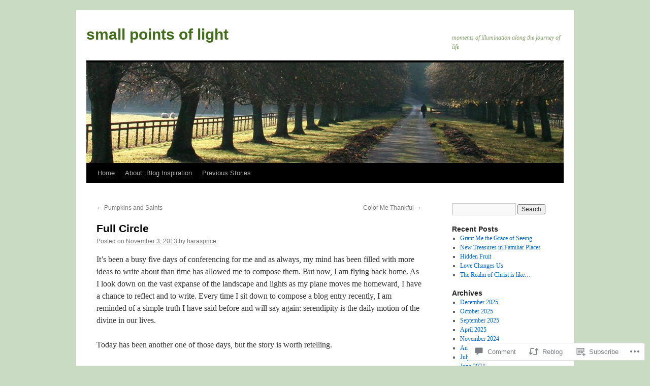

--- FILE ---
content_type: text/html; charset=UTF-8
request_url: https://harasprice.com/2013/11/03/full-circle/
body_size: 26506
content:
<!DOCTYPE html>
<html lang="en">
<head>
<meta charset="UTF-8" />
<title>
Full Circle | small points of light</title>
<link rel="profile" href="https://gmpg.org/xfn/11" />
<link rel="stylesheet" type="text/css" media="all" href="https://s0.wp.com/wp-content/themes/pub/twentyten/style.css?m=1659017451i&amp;ver=20190507" />
<link rel="pingback" href="https://harasprice.com/xmlrpc.php">
<meta name='robots' content='max-image-preview:large' />
<meta name="google-site-verification" content="s4um2YmgJ67I14tiqPTvQGXBwhavTmLfgKcxn8PHVzM" />

<!-- Async WordPress.com Remote Login -->
<script id="wpcom_remote_login_js">
var wpcom_remote_login_extra_auth = '';
function wpcom_remote_login_remove_dom_node_id( element_id ) {
	var dom_node = document.getElementById( element_id );
	if ( dom_node ) { dom_node.parentNode.removeChild( dom_node ); }
}
function wpcom_remote_login_remove_dom_node_classes( class_name ) {
	var dom_nodes = document.querySelectorAll( '.' + class_name );
	for ( var i = 0; i < dom_nodes.length; i++ ) {
		dom_nodes[ i ].parentNode.removeChild( dom_nodes[ i ] );
	}
}
function wpcom_remote_login_final_cleanup() {
	wpcom_remote_login_remove_dom_node_classes( "wpcom_remote_login_msg" );
	wpcom_remote_login_remove_dom_node_id( "wpcom_remote_login_key" );
	wpcom_remote_login_remove_dom_node_id( "wpcom_remote_login_validate" );
	wpcom_remote_login_remove_dom_node_id( "wpcom_remote_login_js" );
	wpcom_remote_login_remove_dom_node_id( "wpcom_request_access_iframe" );
	wpcom_remote_login_remove_dom_node_id( "wpcom_request_access_styles" );
}

// Watch for messages back from the remote login
window.addEventListener( "message", function( e ) {
	if ( e.origin === "https://r-login.wordpress.com" ) {
		var data = {};
		try {
			data = JSON.parse( e.data );
		} catch( e ) {
			wpcom_remote_login_final_cleanup();
			return;
		}

		if ( data.msg === 'LOGIN' ) {
			// Clean up the login check iframe
			wpcom_remote_login_remove_dom_node_id( "wpcom_remote_login_key" );

			var id_regex = new RegExp( /^[0-9]+$/ );
			var token_regex = new RegExp( /^.*|.*|.*$/ );
			if (
				token_regex.test( data.token )
				&& id_regex.test( data.wpcomid )
			) {
				// We have everything we need to ask for a login
				var script = document.createElement( "script" );
				script.setAttribute( "id", "wpcom_remote_login_validate" );
				script.src = '/remote-login.php?wpcom_remote_login=validate'
					+ '&wpcomid=' + data.wpcomid
					+ '&token=' + encodeURIComponent( data.token )
					+ '&host=' + window.location.protocol
					+ '//' + window.location.hostname
					+ '&postid=11248'
					+ '&is_singular=1';
				document.body.appendChild( script );
			}

			return;
		}

		// Safari ITP, not logged in, so redirect
		if ( data.msg === 'LOGIN-REDIRECT' ) {
			window.location = 'https://wordpress.com/log-in?redirect_to=' + window.location.href;
			return;
		}

		// Safari ITP, storage access failed, remove the request
		if ( data.msg === 'LOGIN-REMOVE' ) {
			var css_zap = 'html { -webkit-transition: margin-top 1s; transition: margin-top 1s; } /* 9001 */ html { margin-top: 0 !important; } * html body { margin-top: 0 !important; } @media screen and ( max-width: 782px ) { html { margin-top: 0 !important; } * html body { margin-top: 0 !important; } }';
			var style_zap = document.createElement( 'style' );
			style_zap.type = 'text/css';
			style_zap.appendChild( document.createTextNode( css_zap ) );
			document.body.appendChild( style_zap );

			var e = document.getElementById( 'wpcom_request_access_iframe' );
			e.parentNode.removeChild( e );

			document.cookie = 'wordpress_com_login_access=denied; path=/; max-age=31536000';

			return;
		}

		// Safari ITP
		if ( data.msg === 'REQUEST_ACCESS' ) {
			console.log( 'request access: safari' );

			// Check ITP iframe enable/disable knob
			if ( wpcom_remote_login_extra_auth !== 'safari_itp_iframe' ) {
				return;
			}

			// If we are in a "private window" there is no ITP.
			var private_window = false;
			try {
				var opendb = window.openDatabase( null, null, null, null );
			} catch( e ) {
				private_window = true;
			}

			if ( private_window ) {
				console.log( 'private window' );
				return;
			}

			var iframe = document.createElement( 'iframe' );
			iframe.id = 'wpcom_request_access_iframe';
			iframe.setAttribute( 'scrolling', 'no' );
			iframe.setAttribute( 'sandbox', 'allow-storage-access-by-user-activation allow-scripts allow-same-origin allow-top-navigation-by-user-activation' );
			iframe.src = 'https://r-login.wordpress.com/remote-login.php?wpcom_remote_login=request_access&origin=' + encodeURIComponent( data.origin ) + '&wpcomid=' + encodeURIComponent( data.wpcomid );

			var css = 'html { -webkit-transition: margin-top 1s; transition: margin-top 1s; } /* 9001 */ html { margin-top: 46px !important; } * html body { margin-top: 46px !important; } @media screen and ( max-width: 660px ) { html { margin-top: 71px !important; } * html body { margin-top: 71px !important; } #wpcom_request_access_iframe { display: block; height: 71px !important; } } #wpcom_request_access_iframe { border: 0px; height: 46px; position: fixed; top: 0; left: 0; width: 100%; min-width: 100%; z-index: 99999; background: #23282d; } ';

			var style = document.createElement( 'style' );
			style.type = 'text/css';
			style.id = 'wpcom_request_access_styles';
			style.appendChild( document.createTextNode( css ) );
			document.body.appendChild( style );

			document.body.appendChild( iframe );
		}

		if ( data.msg === 'DONE' ) {
			wpcom_remote_login_final_cleanup();
		}
	}
}, false );

// Inject the remote login iframe after the page has had a chance to load
// more critical resources
window.addEventListener( "DOMContentLoaded", function( e ) {
	var iframe = document.createElement( "iframe" );
	iframe.style.display = "none";
	iframe.setAttribute( "scrolling", "no" );
	iframe.setAttribute( "id", "wpcom_remote_login_key" );
	iframe.src = "https://r-login.wordpress.com/remote-login.php"
		+ "?wpcom_remote_login=key"
		+ "&origin=aHR0cHM6Ly9oYXJhc3ByaWNlLmNvbQ%3D%3D"
		+ "&wpcomid=46959365"
		+ "&time=" + Math.floor( Date.now() / 1000 );
	document.body.appendChild( iframe );
}, false );
</script>
<link rel='dns-prefetch' href='//widgets.wp.com' />
<link rel='dns-prefetch' href='//s0.wp.com' />
<link rel="alternate" type="application/rss+xml" title="small points of light &raquo; Feed" href="https://harasprice.com/feed/" />
<link rel="alternate" type="application/rss+xml" title="small points of light &raquo; Comments Feed" href="https://harasprice.com/comments/feed/" />
<link rel="alternate" type="application/rss+xml" title="small points of light &raquo; Full Circle Comments Feed" href="https://harasprice.com/2013/11/03/full-circle/feed/" />
	<script type="text/javascript">
		/* <![CDATA[ */
		function addLoadEvent(func) {
			var oldonload = window.onload;
			if (typeof window.onload != 'function') {
				window.onload = func;
			} else {
				window.onload = function () {
					oldonload();
					func();
				}
			}
		}
		/* ]]> */
	</script>
	<link crossorigin='anonymous' rel='stylesheet' id='all-css-0-1' href='/_static/??-eJxtzEkKgDAQRNELGZs4EDfiWUJsxMzYHby+RARB3BQ8KD6cWZgUGSNDKCL7su2RwCJnbdxjCCnVWYtHggO9ZlxFTsQftYaogf+k3x2+4Vv1voRZqrHvpkHJwV5glDTa&cssminify=yes' type='text/css' media='all' />
<style id='wp-emoji-styles-inline-css'>

	img.wp-smiley, img.emoji {
		display: inline !important;
		border: none !important;
		box-shadow: none !important;
		height: 1em !important;
		width: 1em !important;
		margin: 0 0.07em !important;
		vertical-align: -0.1em !important;
		background: none !important;
		padding: 0 !important;
	}
/*# sourceURL=wp-emoji-styles-inline-css */
</style>
<link crossorigin='anonymous' rel='stylesheet' id='all-css-2-1' href='/wp-content/plugins/gutenberg-core/v22.2.0/build/styles/block-library/style.css?m=1764855221i&cssminify=yes' type='text/css' media='all' />
<style id='wp-block-library-inline-css'>
.has-text-align-justify {
	text-align:justify;
}
.has-text-align-justify{text-align:justify;}

/*# sourceURL=wp-block-library-inline-css */
</style><style id='global-styles-inline-css'>
:root{--wp--preset--aspect-ratio--square: 1;--wp--preset--aspect-ratio--4-3: 4/3;--wp--preset--aspect-ratio--3-4: 3/4;--wp--preset--aspect-ratio--3-2: 3/2;--wp--preset--aspect-ratio--2-3: 2/3;--wp--preset--aspect-ratio--16-9: 16/9;--wp--preset--aspect-ratio--9-16: 9/16;--wp--preset--color--black: #000;--wp--preset--color--cyan-bluish-gray: #abb8c3;--wp--preset--color--white: #fff;--wp--preset--color--pale-pink: #f78da7;--wp--preset--color--vivid-red: #cf2e2e;--wp--preset--color--luminous-vivid-orange: #ff6900;--wp--preset--color--luminous-vivid-amber: #fcb900;--wp--preset--color--light-green-cyan: #7bdcb5;--wp--preset--color--vivid-green-cyan: #00d084;--wp--preset--color--pale-cyan-blue: #8ed1fc;--wp--preset--color--vivid-cyan-blue: #0693e3;--wp--preset--color--vivid-purple: #9b51e0;--wp--preset--color--blue: #0066cc;--wp--preset--color--medium-gray: #666;--wp--preset--color--light-gray: #f1f1f1;--wp--preset--gradient--vivid-cyan-blue-to-vivid-purple: linear-gradient(135deg,rgb(6,147,227) 0%,rgb(155,81,224) 100%);--wp--preset--gradient--light-green-cyan-to-vivid-green-cyan: linear-gradient(135deg,rgb(122,220,180) 0%,rgb(0,208,130) 100%);--wp--preset--gradient--luminous-vivid-amber-to-luminous-vivid-orange: linear-gradient(135deg,rgb(252,185,0) 0%,rgb(255,105,0) 100%);--wp--preset--gradient--luminous-vivid-orange-to-vivid-red: linear-gradient(135deg,rgb(255,105,0) 0%,rgb(207,46,46) 100%);--wp--preset--gradient--very-light-gray-to-cyan-bluish-gray: linear-gradient(135deg,rgb(238,238,238) 0%,rgb(169,184,195) 100%);--wp--preset--gradient--cool-to-warm-spectrum: linear-gradient(135deg,rgb(74,234,220) 0%,rgb(151,120,209) 20%,rgb(207,42,186) 40%,rgb(238,44,130) 60%,rgb(251,105,98) 80%,rgb(254,248,76) 100%);--wp--preset--gradient--blush-light-purple: linear-gradient(135deg,rgb(255,206,236) 0%,rgb(152,150,240) 100%);--wp--preset--gradient--blush-bordeaux: linear-gradient(135deg,rgb(254,205,165) 0%,rgb(254,45,45) 50%,rgb(107,0,62) 100%);--wp--preset--gradient--luminous-dusk: linear-gradient(135deg,rgb(255,203,112) 0%,rgb(199,81,192) 50%,rgb(65,88,208) 100%);--wp--preset--gradient--pale-ocean: linear-gradient(135deg,rgb(255,245,203) 0%,rgb(182,227,212) 50%,rgb(51,167,181) 100%);--wp--preset--gradient--electric-grass: linear-gradient(135deg,rgb(202,248,128) 0%,rgb(113,206,126) 100%);--wp--preset--gradient--midnight: linear-gradient(135deg,rgb(2,3,129) 0%,rgb(40,116,252) 100%);--wp--preset--font-size--small: 13px;--wp--preset--font-size--medium: 20px;--wp--preset--font-size--large: 36px;--wp--preset--font-size--x-large: 42px;--wp--preset--font-family--albert-sans: 'Albert Sans', sans-serif;--wp--preset--font-family--alegreya: Alegreya, serif;--wp--preset--font-family--arvo: Arvo, serif;--wp--preset--font-family--bodoni-moda: 'Bodoni Moda', serif;--wp--preset--font-family--bricolage-grotesque: 'Bricolage Grotesque', sans-serif;--wp--preset--font-family--cabin: Cabin, sans-serif;--wp--preset--font-family--chivo: Chivo, sans-serif;--wp--preset--font-family--commissioner: Commissioner, sans-serif;--wp--preset--font-family--cormorant: Cormorant, serif;--wp--preset--font-family--courier-prime: 'Courier Prime', monospace;--wp--preset--font-family--crimson-pro: 'Crimson Pro', serif;--wp--preset--font-family--dm-mono: 'DM Mono', monospace;--wp--preset--font-family--dm-sans: 'DM Sans', sans-serif;--wp--preset--font-family--dm-serif-display: 'DM Serif Display', serif;--wp--preset--font-family--domine: Domine, serif;--wp--preset--font-family--eb-garamond: 'EB Garamond', serif;--wp--preset--font-family--epilogue: Epilogue, sans-serif;--wp--preset--font-family--fahkwang: Fahkwang, sans-serif;--wp--preset--font-family--figtree: Figtree, sans-serif;--wp--preset--font-family--fira-sans: 'Fira Sans', sans-serif;--wp--preset--font-family--fjalla-one: 'Fjalla One', sans-serif;--wp--preset--font-family--fraunces: Fraunces, serif;--wp--preset--font-family--gabarito: Gabarito, system-ui;--wp--preset--font-family--ibm-plex-mono: 'IBM Plex Mono', monospace;--wp--preset--font-family--ibm-plex-sans: 'IBM Plex Sans', sans-serif;--wp--preset--font-family--ibarra-real-nova: 'Ibarra Real Nova', serif;--wp--preset--font-family--instrument-serif: 'Instrument Serif', serif;--wp--preset--font-family--inter: Inter, sans-serif;--wp--preset--font-family--josefin-sans: 'Josefin Sans', sans-serif;--wp--preset--font-family--jost: Jost, sans-serif;--wp--preset--font-family--libre-baskerville: 'Libre Baskerville', serif;--wp--preset--font-family--libre-franklin: 'Libre Franklin', sans-serif;--wp--preset--font-family--literata: Literata, serif;--wp--preset--font-family--lora: Lora, serif;--wp--preset--font-family--merriweather: Merriweather, serif;--wp--preset--font-family--montserrat: Montserrat, sans-serif;--wp--preset--font-family--newsreader: Newsreader, serif;--wp--preset--font-family--noto-sans-mono: 'Noto Sans Mono', sans-serif;--wp--preset--font-family--nunito: Nunito, sans-serif;--wp--preset--font-family--open-sans: 'Open Sans', sans-serif;--wp--preset--font-family--overpass: Overpass, sans-serif;--wp--preset--font-family--pt-serif: 'PT Serif', serif;--wp--preset--font-family--petrona: Petrona, serif;--wp--preset--font-family--piazzolla: Piazzolla, serif;--wp--preset--font-family--playfair-display: 'Playfair Display', serif;--wp--preset--font-family--plus-jakarta-sans: 'Plus Jakarta Sans', sans-serif;--wp--preset--font-family--poppins: Poppins, sans-serif;--wp--preset--font-family--raleway: Raleway, sans-serif;--wp--preset--font-family--roboto: Roboto, sans-serif;--wp--preset--font-family--roboto-slab: 'Roboto Slab', serif;--wp--preset--font-family--rubik: Rubik, sans-serif;--wp--preset--font-family--rufina: Rufina, serif;--wp--preset--font-family--sora: Sora, sans-serif;--wp--preset--font-family--source-sans-3: 'Source Sans 3', sans-serif;--wp--preset--font-family--source-serif-4: 'Source Serif 4', serif;--wp--preset--font-family--space-mono: 'Space Mono', monospace;--wp--preset--font-family--syne: Syne, sans-serif;--wp--preset--font-family--texturina: Texturina, serif;--wp--preset--font-family--urbanist: Urbanist, sans-serif;--wp--preset--font-family--work-sans: 'Work Sans', sans-serif;--wp--preset--spacing--20: 0.44rem;--wp--preset--spacing--30: 0.67rem;--wp--preset--spacing--40: 1rem;--wp--preset--spacing--50: 1.5rem;--wp--preset--spacing--60: 2.25rem;--wp--preset--spacing--70: 3.38rem;--wp--preset--spacing--80: 5.06rem;--wp--preset--shadow--natural: 6px 6px 9px rgba(0, 0, 0, 0.2);--wp--preset--shadow--deep: 12px 12px 50px rgba(0, 0, 0, 0.4);--wp--preset--shadow--sharp: 6px 6px 0px rgba(0, 0, 0, 0.2);--wp--preset--shadow--outlined: 6px 6px 0px -3px rgb(255, 255, 255), 6px 6px rgb(0, 0, 0);--wp--preset--shadow--crisp: 6px 6px 0px rgb(0, 0, 0);}:where(.is-layout-flex){gap: 0.5em;}:where(.is-layout-grid){gap: 0.5em;}body .is-layout-flex{display: flex;}.is-layout-flex{flex-wrap: wrap;align-items: center;}.is-layout-flex > :is(*, div){margin: 0;}body .is-layout-grid{display: grid;}.is-layout-grid > :is(*, div){margin: 0;}:where(.wp-block-columns.is-layout-flex){gap: 2em;}:where(.wp-block-columns.is-layout-grid){gap: 2em;}:where(.wp-block-post-template.is-layout-flex){gap: 1.25em;}:where(.wp-block-post-template.is-layout-grid){gap: 1.25em;}.has-black-color{color: var(--wp--preset--color--black) !important;}.has-cyan-bluish-gray-color{color: var(--wp--preset--color--cyan-bluish-gray) !important;}.has-white-color{color: var(--wp--preset--color--white) !important;}.has-pale-pink-color{color: var(--wp--preset--color--pale-pink) !important;}.has-vivid-red-color{color: var(--wp--preset--color--vivid-red) !important;}.has-luminous-vivid-orange-color{color: var(--wp--preset--color--luminous-vivid-orange) !important;}.has-luminous-vivid-amber-color{color: var(--wp--preset--color--luminous-vivid-amber) !important;}.has-light-green-cyan-color{color: var(--wp--preset--color--light-green-cyan) !important;}.has-vivid-green-cyan-color{color: var(--wp--preset--color--vivid-green-cyan) !important;}.has-pale-cyan-blue-color{color: var(--wp--preset--color--pale-cyan-blue) !important;}.has-vivid-cyan-blue-color{color: var(--wp--preset--color--vivid-cyan-blue) !important;}.has-vivid-purple-color{color: var(--wp--preset--color--vivid-purple) !important;}.has-black-background-color{background-color: var(--wp--preset--color--black) !important;}.has-cyan-bluish-gray-background-color{background-color: var(--wp--preset--color--cyan-bluish-gray) !important;}.has-white-background-color{background-color: var(--wp--preset--color--white) !important;}.has-pale-pink-background-color{background-color: var(--wp--preset--color--pale-pink) !important;}.has-vivid-red-background-color{background-color: var(--wp--preset--color--vivid-red) !important;}.has-luminous-vivid-orange-background-color{background-color: var(--wp--preset--color--luminous-vivid-orange) !important;}.has-luminous-vivid-amber-background-color{background-color: var(--wp--preset--color--luminous-vivid-amber) !important;}.has-light-green-cyan-background-color{background-color: var(--wp--preset--color--light-green-cyan) !important;}.has-vivid-green-cyan-background-color{background-color: var(--wp--preset--color--vivid-green-cyan) !important;}.has-pale-cyan-blue-background-color{background-color: var(--wp--preset--color--pale-cyan-blue) !important;}.has-vivid-cyan-blue-background-color{background-color: var(--wp--preset--color--vivid-cyan-blue) !important;}.has-vivid-purple-background-color{background-color: var(--wp--preset--color--vivid-purple) !important;}.has-black-border-color{border-color: var(--wp--preset--color--black) !important;}.has-cyan-bluish-gray-border-color{border-color: var(--wp--preset--color--cyan-bluish-gray) !important;}.has-white-border-color{border-color: var(--wp--preset--color--white) !important;}.has-pale-pink-border-color{border-color: var(--wp--preset--color--pale-pink) !important;}.has-vivid-red-border-color{border-color: var(--wp--preset--color--vivid-red) !important;}.has-luminous-vivid-orange-border-color{border-color: var(--wp--preset--color--luminous-vivid-orange) !important;}.has-luminous-vivid-amber-border-color{border-color: var(--wp--preset--color--luminous-vivid-amber) !important;}.has-light-green-cyan-border-color{border-color: var(--wp--preset--color--light-green-cyan) !important;}.has-vivid-green-cyan-border-color{border-color: var(--wp--preset--color--vivid-green-cyan) !important;}.has-pale-cyan-blue-border-color{border-color: var(--wp--preset--color--pale-cyan-blue) !important;}.has-vivid-cyan-blue-border-color{border-color: var(--wp--preset--color--vivid-cyan-blue) !important;}.has-vivid-purple-border-color{border-color: var(--wp--preset--color--vivid-purple) !important;}.has-vivid-cyan-blue-to-vivid-purple-gradient-background{background: var(--wp--preset--gradient--vivid-cyan-blue-to-vivid-purple) !important;}.has-light-green-cyan-to-vivid-green-cyan-gradient-background{background: var(--wp--preset--gradient--light-green-cyan-to-vivid-green-cyan) !important;}.has-luminous-vivid-amber-to-luminous-vivid-orange-gradient-background{background: var(--wp--preset--gradient--luminous-vivid-amber-to-luminous-vivid-orange) !important;}.has-luminous-vivid-orange-to-vivid-red-gradient-background{background: var(--wp--preset--gradient--luminous-vivid-orange-to-vivid-red) !important;}.has-very-light-gray-to-cyan-bluish-gray-gradient-background{background: var(--wp--preset--gradient--very-light-gray-to-cyan-bluish-gray) !important;}.has-cool-to-warm-spectrum-gradient-background{background: var(--wp--preset--gradient--cool-to-warm-spectrum) !important;}.has-blush-light-purple-gradient-background{background: var(--wp--preset--gradient--blush-light-purple) !important;}.has-blush-bordeaux-gradient-background{background: var(--wp--preset--gradient--blush-bordeaux) !important;}.has-luminous-dusk-gradient-background{background: var(--wp--preset--gradient--luminous-dusk) !important;}.has-pale-ocean-gradient-background{background: var(--wp--preset--gradient--pale-ocean) !important;}.has-electric-grass-gradient-background{background: var(--wp--preset--gradient--electric-grass) !important;}.has-midnight-gradient-background{background: var(--wp--preset--gradient--midnight) !important;}.has-small-font-size{font-size: var(--wp--preset--font-size--small) !important;}.has-medium-font-size{font-size: var(--wp--preset--font-size--medium) !important;}.has-large-font-size{font-size: var(--wp--preset--font-size--large) !important;}.has-x-large-font-size{font-size: var(--wp--preset--font-size--x-large) !important;}.has-albert-sans-font-family{font-family: var(--wp--preset--font-family--albert-sans) !important;}.has-alegreya-font-family{font-family: var(--wp--preset--font-family--alegreya) !important;}.has-arvo-font-family{font-family: var(--wp--preset--font-family--arvo) !important;}.has-bodoni-moda-font-family{font-family: var(--wp--preset--font-family--bodoni-moda) !important;}.has-bricolage-grotesque-font-family{font-family: var(--wp--preset--font-family--bricolage-grotesque) !important;}.has-cabin-font-family{font-family: var(--wp--preset--font-family--cabin) !important;}.has-chivo-font-family{font-family: var(--wp--preset--font-family--chivo) !important;}.has-commissioner-font-family{font-family: var(--wp--preset--font-family--commissioner) !important;}.has-cormorant-font-family{font-family: var(--wp--preset--font-family--cormorant) !important;}.has-courier-prime-font-family{font-family: var(--wp--preset--font-family--courier-prime) !important;}.has-crimson-pro-font-family{font-family: var(--wp--preset--font-family--crimson-pro) !important;}.has-dm-mono-font-family{font-family: var(--wp--preset--font-family--dm-mono) !important;}.has-dm-sans-font-family{font-family: var(--wp--preset--font-family--dm-sans) !important;}.has-dm-serif-display-font-family{font-family: var(--wp--preset--font-family--dm-serif-display) !important;}.has-domine-font-family{font-family: var(--wp--preset--font-family--domine) !important;}.has-eb-garamond-font-family{font-family: var(--wp--preset--font-family--eb-garamond) !important;}.has-epilogue-font-family{font-family: var(--wp--preset--font-family--epilogue) !important;}.has-fahkwang-font-family{font-family: var(--wp--preset--font-family--fahkwang) !important;}.has-figtree-font-family{font-family: var(--wp--preset--font-family--figtree) !important;}.has-fira-sans-font-family{font-family: var(--wp--preset--font-family--fira-sans) !important;}.has-fjalla-one-font-family{font-family: var(--wp--preset--font-family--fjalla-one) !important;}.has-fraunces-font-family{font-family: var(--wp--preset--font-family--fraunces) !important;}.has-gabarito-font-family{font-family: var(--wp--preset--font-family--gabarito) !important;}.has-ibm-plex-mono-font-family{font-family: var(--wp--preset--font-family--ibm-plex-mono) !important;}.has-ibm-plex-sans-font-family{font-family: var(--wp--preset--font-family--ibm-plex-sans) !important;}.has-ibarra-real-nova-font-family{font-family: var(--wp--preset--font-family--ibarra-real-nova) !important;}.has-instrument-serif-font-family{font-family: var(--wp--preset--font-family--instrument-serif) !important;}.has-inter-font-family{font-family: var(--wp--preset--font-family--inter) !important;}.has-josefin-sans-font-family{font-family: var(--wp--preset--font-family--josefin-sans) !important;}.has-jost-font-family{font-family: var(--wp--preset--font-family--jost) !important;}.has-libre-baskerville-font-family{font-family: var(--wp--preset--font-family--libre-baskerville) !important;}.has-libre-franklin-font-family{font-family: var(--wp--preset--font-family--libre-franklin) !important;}.has-literata-font-family{font-family: var(--wp--preset--font-family--literata) !important;}.has-lora-font-family{font-family: var(--wp--preset--font-family--lora) !important;}.has-merriweather-font-family{font-family: var(--wp--preset--font-family--merriweather) !important;}.has-montserrat-font-family{font-family: var(--wp--preset--font-family--montserrat) !important;}.has-newsreader-font-family{font-family: var(--wp--preset--font-family--newsreader) !important;}.has-noto-sans-mono-font-family{font-family: var(--wp--preset--font-family--noto-sans-mono) !important;}.has-nunito-font-family{font-family: var(--wp--preset--font-family--nunito) !important;}.has-open-sans-font-family{font-family: var(--wp--preset--font-family--open-sans) !important;}.has-overpass-font-family{font-family: var(--wp--preset--font-family--overpass) !important;}.has-pt-serif-font-family{font-family: var(--wp--preset--font-family--pt-serif) !important;}.has-petrona-font-family{font-family: var(--wp--preset--font-family--petrona) !important;}.has-piazzolla-font-family{font-family: var(--wp--preset--font-family--piazzolla) !important;}.has-playfair-display-font-family{font-family: var(--wp--preset--font-family--playfair-display) !important;}.has-plus-jakarta-sans-font-family{font-family: var(--wp--preset--font-family--plus-jakarta-sans) !important;}.has-poppins-font-family{font-family: var(--wp--preset--font-family--poppins) !important;}.has-raleway-font-family{font-family: var(--wp--preset--font-family--raleway) !important;}.has-roboto-font-family{font-family: var(--wp--preset--font-family--roboto) !important;}.has-roboto-slab-font-family{font-family: var(--wp--preset--font-family--roboto-slab) !important;}.has-rubik-font-family{font-family: var(--wp--preset--font-family--rubik) !important;}.has-rufina-font-family{font-family: var(--wp--preset--font-family--rufina) !important;}.has-sora-font-family{font-family: var(--wp--preset--font-family--sora) !important;}.has-source-sans-3-font-family{font-family: var(--wp--preset--font-family--source-sans-3) !important;}.has-source-serif-4-font-family{font-family: var(--wp--preset--font-family--source-serif-4) !important;}.has-space-mono-font-family{font-family: var(--wp--preset--font-family--space-mono) !important;}.has-syne-font-family{font-family: var(--wp--preset--font-family--syne) !important;}.has-texturina-font-family{font-family: var(--wp--preset--font-family--texturina) !important;}.has-urbanist-font-family{font-family: var(--wp--preset--font-family--urbanist) !important;}.has-work-sans-font-family{font-family: var(--wp--preset--font-family--work-sans) !important;}
/*# sourceURL=global-styles-inline-css */
</style>

<style id='classic-theme-styles-inline-css'>
/*! This file is auto-generated */
.wp-block-button__link{color:#fff;background-color:#32373c;border-radius:9999px;box-shadow:none;text-decoration:none;padding:calc(.667em + 2px) calc(1.333em + 2px);font-size:1.125em}.wp-block-file__button{background:#32373c;color:#fff;text-decoration:none}
/*# sourceURL=/wp-includes/css/classic-themes.min.css */
</style>
<link crossorigin='anonymous' rel='stylesheet' id='all-css-4-1' href='/_static/??-eJx9jkEOwjAMBD9EcMqBckE8BSWpBSl1EsVO+/26qrgA4mLJuzv2wlJMyEkwCVAzZWqPmBhCrqg6FSegCcIhOpyQNHYMzAf4jS1FGeN9qchsdFJsZOSpIP/jRpTiwsuotJ/YDaCc09u8z5iGXME1yeREYvjCgGsA3+I0wIzV62sVt878uW9lbnTt+rO1p76zl3EFmp5j4Q==&cssminify=yes' type='text/css' media='all' />
<link rel='stylesheet' id='verbum-gutenberg-css-css' href='https://widgets.wp.com/verbum-block-editor/block-editor.css?ver=1738686361' media='all' />
<link crossorigin='anonymous' rel='stylesheet' id='all-css-6-1' href='/_static/??-eJyFjsEOwjAMQ3+IECaxiR0Q37JVoRTaplpSVfv7hRsTEtxsy88ytgKOs1JW1AclEix1Rm0WrJbiHNm95OhEDvivK7pGglYcpy8gVSix+pAFF7JRb9KjtT7sL8gTg12ZNHDeGbjHKSxv9Jau3dCdzv3YX8bnBqh7UWU=&cssminify=yes' type='text/css' media='all' />
<style id='jetpack-global-styles-frontend-style-inline-css'>
:root { --font-headings: unset; --font-base: unset; --font-headings-default: -apple-system,BlinkMacSystemFont,"Segoe UI",Roboto,Oxygen-Sans,Ubuntu,Cantarell,"Helvetica Neue",sans-serif; --font-base-default: -apple-system,BlinkMacSystemFont,"Segoe UI",Roboto,Oxygen-Sans,Ubuntu,Cantarell,"Helvetica Neue",sans-serif;}
/*# sourceURL=jetpack-global-styles-frontend-style-inline-css */
</style>
<link crossorigin='anonymous' rel='stylesheet' id='all-css-8-1' href='/_static/??-eJyNjcEKwjAQRH/IuFRT6kX8FNkmS5K6yQY3Qfx7bfEiXrwM82B4A49qnJRGpUHupnIPqSgs1Cq624chi6zhO5OCRryTR++fW00l7J3qDv43XVNxoOISsmEJol/wY2uR8vs3WggsM/I6uOTzMI3Hw8lOg11eUT1JKA==&cssminify=yes' type='text/css' media='all' />
<script type="text/javascript" id="jetpack_related-posts-js-extra">
/* <![CDATA[ */
var related_posts_js_options = {"post_heading":"h4"};
//# sourceURL=jetpack_related-posts-js-extra
/* ]]> */
</script>
<script type="text/javascript" id="wpcom-actionbar-placeholder-js-extra">
/* <![CDATA[ */
var actionbardata = {"siteID":"46959365","postID":"11248","siteURL":"https://harasprice.com","xhrURL":"https://harasprice.com/wp-admin/admin-ajax.php","nonce":"c6f23b6da4","isLoggedIn":"","statusMessage":"","subsEmailDefault":"instantly","proxyScriptUrl":"https://s0.wp.com/wp-content/js/wpcom-proxy-request.js?m=1513050504i&amp;ver=20211021","shortlink":"https://wp.me/p3b2h7-2Vq","i18n":{"followedText":"New posts from this site will now appear in your \u003Ca href=\"https://wordpress.com/reader\"\u003EReader\u003C/a\u003E","foldBar":"Collapse this bar","unfoldBar":"Expand this bar","shortLinkCopied":"Shortlink copied to clipboard."}};
//# sourceURL=wpcom-actionbar-placeholder-js-extra
/* ]]> */
</script>
<script type="text/javascript" id="jetpack-mu-wpcom-settings-js-before">
/* <![CDATA[ */
var JETPACK_MU_WPCOM_SETTINGS = {"assetsUrl":"https://s0.wp.com/wp-content/mu-plugins/jetpack-mu-wpcom-plugin/moon/jetpack_vendor/automattic/jetpack-mu-wpcom/src/build/"};
//# sourceURL=jetpack-mu-wpcom-settings-js-before
/* ]]> */
</script>
<script crossorigin='anonymous' type='text/javascript'  src='/_static/??/wp-content/mu-plugins/jetpack-plugin/moon/_inc/build/related-posts/related-posts.min.js,/wp-content/js/rlt-proxy.js?m=1755006225j'></script>
<script type="text/javascript" id="rlt-proxy-js-after">
/* <![CDATA[ */
	rltInitialize( {"token":null,"iframeOrigins":["https:\/\/widgets.wp.com"]} );
//# sourceURL=rlt-proxy-js-after
/* ]]> */
</script>
<link rel="EditURI" type="application/rsd+xml" title="RSD" href="https://harasprice.wordpress.com/xmlrpc.php?rsd" />
<meta name="generator" content="WordPress.com" />
<link rel="canonical" href="https://harasprice.com/2013/11/03/full-circle/" />
<link rel='shortlink' href='https://wp.me/p3b2h7-2Vq' />
<link rel="alternate" type="application/json+oembed" href="https://public-api.wordpress.com/oembed/?format=json&amp;url=https%3A%2F%2Fharasprice.com%2F2013%2F11%2F03%2Ffull-circle%2F&amp;for=wpcom-auto-discovery" /><link rel="alternate" type="application/xml+oembed" href="https://public-api.wordpress.com/oembed/?format=xml&amp;url=https%3A%2F%2Fharasprice.com%2F2013%2F11%2F03%2Ffull-circle%2F&amp;for=wpcom-auto-discovery" />
<!-- Jetpack Open Graph Tags -->
<meta property="og:type" content="article" />
<meta property="og:title" content="Full Circle" />
<meta property="og:url" content="https://harasprice.com/2013/11/03/full-circle/" />
<meta property="og:description" content="It&#8217;s been a busy five days of conferencing for me and as always, my mind has been filled with more ideas to write about than time has allowed me to compose them. But now, I am flying back hom…" />
<meta property="article:published_time" content="2013-11-04T02:56:54+00:00" />
<meta property="article:modified_time" content="2013-11-04T15:14:38+00:00" />
<meta property="og:site_name" content="small points of light" />
<meta property="og:image" content="https://harasprice.com/wp-content/uploads/2025/07/wp-1753903277572.jpg?w=200" />
<meta property="og:image:width" content="200" />
<meta property="og:image:height" content="200" />
<meta property="og:image:alt" content="" />
<meta property="og:locale" content="en_US" />
<meta property="article:publisher" content="https://www.facebook.com/WordPresscom" />
<meta name="twitter:creator" content="@harasprice" />
<meta name="twitter:site" content="@harasprice" />
<meta name="twitter:text:title" content="Full Circle" />
<meta name="twitter:image" content="https://harasprice.com/wp-content/uploads/2025/07/wp-1753903277572.jpg?w=240" />
<meta name="twitter:card" content="summary" />

<!-- End Jetpack Open Graph Tags -->
<link rel='openid.server' href='https://harasprice.com/?openidserver=1' />
<link rel='openid.delegate' href='https://harasprice.com/' />
<link rel="search" type="application/opensearchdescription+xml" href="https://harasprice.com/osd.xml" title="small points of light" />
<link rel="search" type="application/opensearchdescription+xml" href="https://s1.wp.com/opensearch.xml" title="WordPress.com" />
<meta name="theme-color" content="#c9dbc3" />
<meta name="description" content="It&#039;s been a busy five days of conferencing for me and as always, my mind has been filled with more ideas to write about than time has allowed me to compose them. But now, I am flying back home. As I look down on the vast expanse of the landscape and lights as my plane&hellip;" />
		<style type="text/css" id="twentyten-header-css">
					#site-title a,
			#site-description {
				color: #426b1b !important;
			}
				</style>
	<style type="text/css" id="custom-background-css">
body.custom-background { background-color: #c9dbc3; }
</style>
	<link rel="icon" href="https://harasprice.com/wp-content/uploads/2025/07/wp-1753903277572.jpg?w=32" sizes="32x32" />
<link rel="icon" href="https://harasprice.com/wp-content/uploads/2025/07/wp-1753903277572.jpg?w=192" sizes="192x192" />
<link rel="apple-touch-icon" href="https://harasprice.com/wp-content/uploads/2025/07/wp-1753903277572.jpg?w=180" />
<meta name="msapplication-TileImage" content="https://harasprice.com/wp-content/uploads/2025/07/wp-1753903277572.jpg?w=270" />
<link crossorigin='anonymous' rel='stylesheet' id='all-css-0-3' href='/wp-content/mu-plugins/jetpack-plugin/moon/_inc/build/subscriptions/subscriptions.min.css?m=1753976312i&cssminify=yes' type='text/css' media='all' />
</head>

<body class="wp-singular post-template-default single single-post postid-11248 single-format-standard custom-background wp-theme-pubtwentyten customizer-styles-applied single-author jetpack-reblog-enabled">
<div id="wrapper" class="hfeed">
	<div id="header">
		<div id="masthead">
			<div id="branding" role="banner">
								<div id="site-title">
					<span>
						<a href="https://harasprice.com/" title="small points of light" rel="home">small points of light</a>
					</span>
				</div>
				<div id="site-description">moments of illumination along the journey of life</div>

									<a class="home-link" href="https://harasprice.com/" title="small points of light" rel="home">
						<img src="https://harasprice.wordpress.com/wp-content/themes/pub/twentyten/images/headers/path.jpg?m=1610459589i" width="940" height="198" alt="" />
					</a>
								</div><!-- #branding -->

			<div id="access" role="navigation">
								<div class="skip-link screen-reader-text"><a href="#content" title="Skip to content">Skip to content</a></div>
				<div class="menu"><ul>
<li ><a href="https://harasprice.com/">Home</a></li><li class="page_item page-item-1"><a href="https://harasprice.com/about/">About: Blog Inspiration</a></li>
<li class="page_item page-item-7"><a href="https://harasprice.com/previous-stories/">Previous Stories</a></li>
</ul></div>
			</div><!-- #access -->
		</div><!-- #masthead -->
	</div><!-- #header -->

	<div id="main">

		<div id="container">
			<div id="content" role="main">

			

				<div id="nav-above" class="navigation">
					<div class="nav-previous"><a href="https://harasprice.com/2013/10/31/pumpkins-and-saints/" rel="prev"><span class="meta-nav">&larr;</span> Pumpkins and Saints</a></div>
					<div class="nav-next"><a href="https://harasprice.com/2013/11/12/color-me-thankful/" rel="next">Color Me Thankful <span class="meta-nav">&rarr;</span></a></div>
				</div><!-- #nav-above -->

				<div id="post-11248" class="post-11248 post type-post status-publish format-standard hentry category-work-and-life tag-divine tag-faith tag-grace tag-mentors tag-serendipity tag-social-work tag-vocation">
											<h2 class="entry-title"><a href="https://harasprice.com/2013/11/03/full-circle/" rel="bookmark">Full Circle</a></h2>					
					<div class="entry-meta">
						<span class="meta-prep meta-prep-author">Posted on</span> <a href="https://harasprice.com/2013/11/03/full-circle/" title="9:56 pm" rel="bookmark"><span class="entry-date">November 3, 2013</span></a> <span class="meta-sep">by</span> <span class="author vcard"><a class="url fn n" href="https://harasprice.com/author/harasprice/" title="View all posts by harasprice">harasprice</a></span>					</div><!-- .entry-meta -->

					<div class="entry-content">
						<p>It&#8217;s been a busy five days of conferencing for me and as always, my mind has been filled with more ideas to write about than time has allowed me to compose them. But now, I am flying back home. As I look down on the vast expanse of the landscape and lights as my plane moves me homeward, I have a chance to reflect and to write. Every time I sit down to compose a blog entry recently, I am reminded of a simple truth I have said before and will say again: serendipity is the daily motion of the divine in our lives.</p>
<p>Today has been another one of those days, but the story is worth retelling.</p>
<p>This morning I was en route to the closing lecture at my conference, which promised to be an inspirational talk by reporter and documentary film-maker Maria Hinojosa. I approached the room from one direction at the same time as a colleague I have known for years approached in the other direction, each of us sneaking in to the room just a few minutes late. We spotted a little space of seats we could wedge into amid the rather packed audience. As soon as we sat down, another friend and colleague from my current workplace spotted me and came to sit in the one remaining seat on my other side. And, in that moment, sitting snugly between these two people who serendipitously came to be in the same place at the same time with me, I became viscerally aware of the wholeness of my vocational journey as one that has been, is currently, and will be guided by divine grace.</p>
<p>Let me explain the serendipity of this seemingly ordinary moment just a bit further.</p>
<p>To my left, there was Larry. I thought about the first time we met, in a small college classroom in upstate New York. I was an eighteen year old pre-med major who, from <a href="https://harasprice.com/2013/03/05/from-unlikely-places/">Unlikely Places</a>, had just been uprooted from thinking about a career in medicine to considering the fit of something called social work. I remember sitting in Larry&#8217;s Introduction to Social Work course as a young undergraduate, an unknown potential career path just beginning to unfold at the same time that the world&#8217;s injustices were becoming vividly apparent to me. From Larry&#8217;s lectures and assignments and mentorship, I would begin to learn a new language that included social justice, structural inequality, and intervention across systems of individuals, families, communities, and policy. I would take several classes from him at this tiny, religiously affiliated college where we both serendipitously had landed in the late 1980&#8217;s. I had big hair, and a big heart. I was having a falling out with the faith of my youth, just as I was stepping in to this vocational path in social work that allowed me to value the dignity and worth of every human being as a core of my commitment to impacting the world around me. At the end of the next academic year, we would all go our separate ways as that college disbanded their social work program over a value conflict between socially just policy and a conservative Christian institutional agenda. It was a difficult time from my student perspective, and I can only now empathize with magnitude of the faculty level conflict my professors were enduring. Larry moved on in his academic career to other positions in social work education, making a difference to hundreds of other students across a successful career in his scholarship, teaching, and advocacy. I, along with several of my friends, transferred to the state college system in the city to finish our BSW program. I worked in a nursing facility, then moved on to complete my MSW and step into a vocational career where the dying and grieving could be supported, and social and health inequities could be confronted and ameliorated. Social work has been a rich and fulfilling vocational path for me, and I have always been grateful that this vocation found me.</p>
<p>I lost track of Larry altogether for over a decade, until I followed another calling into the academy for my own doctoral studies to become a scholar and teacher in my field. One day toward the end of my doctoral program, as I was preparing to go on the academic job market, I spotted Larry&#8217;s name on a conference announcement. I emailed him and to my shock and surprise, he remembered me from all those years ago. We have since reconnected at conferences over the years, around mutual points of advocacy and networking with our mutual colleagues and students. At this particular conference, I attended one of his workshops. He had just heard some news about me from a mutual colleague that made him come up to me, hand me his new business card and say: &#8220;everything really does come full circle.&#8221; We each, for our own reasons and in our own paths, have stepped into new positions as PhD Program Directors at our respective institutions.</p>
<p>As my left shoulder pressed against my very first vocational mentor and current colleague, my right shoulder pressed against my current colleague Kia who knows all the details of the deepening and strengthening of the vocational journey that is emerging in my life. She is my present mentor, and former chair of the PhD program at the university where we work. She has been instrumental in helping me make my own way as I step into this new administrative role and wrestle with how it fits with my other teaching, mentoring, and research priorities. Our conversations also help me integrate my professional and spiritual formation in meaningful ways, as this intersection has become increasingly important to me. She listens as I explore where my path seems to be leading, and provides support and raises critical questions for me to ponder in this process. There are times I admittedly may not want to field these questions; but, I appreciate them, even if I seem frustrated in the moment. I am hoping she knows how important her perspective is to me, which is why I am owning it here.</p>
<p>Today, as I sat bolstered by these two vocational mentors, I felt more ready and affirmed than I ever have to step forward into the next iterations of my vocational path. The vocational threads of social work, academic scholarship, and spiritual and religious vocation are weaving together into a garment that is uniquely mine. But these threads did not just appear; they are sourced in the relationships and experiences and learning that have serendipitously&#8230;and divinely&#8230;entered my life over a 20 year career.</p>
<p>I was lost in this serendipitous moment today, being visited by past, present, and future vocation. It was at that moment that I heard Maria Hinojosa say in her lecture, &#8220;everything comes full circle.&#8221;</p>
<p>Yes, it does. Sometimes, even shoulder to shoulder.</p>
<p>Serendipity is the daily motion of the divine in our lives.</p>
<div id="jp-post-flair" class="sharedaddy sd-like-enabled sd-sharing-enabled"><div class="sharedaddy sd-sharing-enabled"><div class="robots-nocontent sd-block sd-social sd-social-icon-text sd-sharing"><h3 class="sd-title">Share this:</h3><div class="sd-content"><ul><li class="share-twitter"><a rel="nofollow noopener noreferrer"
				data-shared="sharing-twitter-11248"
				class="share-twitter sd-button share-icon"
				href="https://harasprice.com/2013/11/03/full-circle/?share=twitter"
				target="_blank"
				aria-labelledby="sharing-twitter-11248"
				>
				<span id="sharing-twitter-11248" hidden>Click to share on X (Opens in new window)</span>
				<span>X</span>
			</a></li><li class="share-facebook"><a rel="nofollow noopener noreferrer"
				data-shared="sharing-facebook-11248"
				class="share-facebook sd-button share-icon"
				href="https://harasprice.com/2013/11/03/full-circle/?share=facebook"
				target="_blank"
				aria-labelledby="sharing-facebook-11248"
				>
				<span id="sharing-facebook-11248" hidden>Click to share on Facebook (Opens in new window)</span>
				<span>Facebook</span>
			</a></li><li class="share-email"><a rel="nofollow noopener noreferrer"
				data-shared="sharing-email-11248"
				class="share-email sd-button share-icon"
				href="mailto:?subject=%5BShared%20Post%5D%20Full%20Circle&#038;body=https%3A%2F%2Fharasprice.com%2F2013%2F11%2F03%2Ffull-circle%2F&#038;share=email"
				target="_blank"
				aria-labelledby="sharing-email-11248"
				data-email-share-error-title="Do you have email set up?" data-email-share-error-text="If you&#039;re having problems sharing via email, you might not have email set up for your browser. You may need to create a new email yourself." data-email-share-nonce="73e22ead3d" data-email-share-track-url="https://harasprice.com/2013/11/03/full-circle/?share=email">
				<span id="sharing-email-11248" hidden>Click to email a link to a friend (Opens in new window)</span>
				<span>Email</span>
			</a></li><li class="share-end"></li></ul></div></div></div><div class='sharedaddy sd-block sd-like jetpack-likes-widget-wrapper jetpack-likes-widget-unloaded' id='like-post-wrapper-46959365-11248-6946e265210a4' data-src='//widgets.wp.com/likes/index.html?ver=20251220#blog_id=46959365&amp;post_id=11248&amp;origin=harasprice.wordpress.com&amp;obj_id=46959365-11248-6946e265210a4&amp;domain=harasprice.com' data-name='like-post-frame-46959365-11248-6946e265210a4' data-title='Like or Reblog'><div class='likes-widget-placeholder post-likes-widget-placeholder' style='height: 55px;'><span class='button'><span>Like</span></span> <span class='loading'>Loading...</span></div><span class='sd-text-color'></span><a class='sd-link-color'></a></div>
<div id='jp-relatedposts' class='jp-relatedposts' >
	<h3 class="jp-relatedposts-headline"><em>Related</em></h3>
</div></div>											</div><!-- .entry-content -->

							<div id="entry-author-info">
						<div id="author-avatar">
							<img referrerpolicy="no-referrer" alt='Unknown&#039;s avatar' src='https://1.gravatar.com/avatar/4d5dcf66d43fd2713ba3a93162348cf4d77f2fee9c22ce72bd1b1989f98922b0?s=60&#038;d=identicon&#038;r=G' srcset='https://1.gravatar.com/avatar/4d5dcf66d43fd2713ba3a93162348cf4d77f2fee9c22ce72bd1b1989f98922b0?s=60&#038;d=identicon&#038;r=G 1x, https://1.gravatar.com/avatar/4d5dcf66d43fd2713ba3a93162348cf4d77f2fee9c22ce72bd1b1989f98922b0?s=90&#038;d=identicon&#038;r=G 1.5x, https://1.gravatar.com/avatar/4d5dcf66d43fd2713ba3a93162348cf4d77f2fee9c22ce72bd1b1989f98922b0?s=120&#038;d=identicon&#038;r=G 2x, https://1.gravatar.com/avatar/4d5dcf66d43fd2713ba3a93162348cf4d77f2fee9c22ce72bd1b1989f98922b0?s=180&#038;d=identicon&#038;r=G 3x, https://1.gravatar.com/avatar/4d5dcf66d43fd2713ba3a93162348cf4d77f2fee9c22ce72bd1b1989f98922b0?s=240&#038;d=identicon&#038;r=G 4x' class='avatar avatar-60' height='60' width='60' loading='lazy' decoding='async' />						</div><!-- #author-avatar -->
						<div id="author-description">
							<h2>
							About harasprice							</h2>
							Episcopal Priest, Social Worker, Professor, parent, teacher, learner, writer, advocate, and grateful traveller along this journey through life.  Serving as the Vocations Minister for the Episcopal Diocese of Virginia.							<div id="author-link">
								<a href="https://harasprice.com/author/harasprice/" rel="author">
									View all posts by harasprice <span class="meta-nav">&rarr;</span>								</a>
							</div><!-- #author-link	-->
						</div><!-- #author-description -->
					</div><!-- #entry-author-info -->

						<div class="entry-utility">
							This entry was posted in <a href="https://harasprice.com/category/work-and-life/" rel="category tag">work and life</a> and tagged <a href="https://harasprice.com/tag/divine/" rel="tag">divine</a>, <a href="https://harasprice.com/tag/faith/" rel="tag">faith</a>, <a href="https://harasprice.com/tag/grace/" rel="tag">grace</a>, <a href="https://harasprice.com/tag/mentors/" rel="tag">mentors</a>, <a href="https://harasprice.com/tag/serendipity/" rel="tag">Serendipity</a>, <a href="https://harasprice.com/tag/social-work/" rel="tag">social work</a>, <a href="https://harasprice.com/tag/vocation/" rel="tag">vocation</a>. Bookmark the <a href="https://harasprice.com/2013/11/03/full-circle/" title="Permalink to Full Circle" rel="bookmark">permalink</a>.													</div><!-- .entry-utility -->
					</div><!-- #post-11248 -->

				<div id="nav-below" class="navigation">
					<div class="nav-previous"><a href="https://harasprice.com/2013/10/31/pumpkins-and-saints/" rel="prev"><span class="meta-nav">&larr;</span> Pumpkins and Saints</a></div>
					<div class="nav-next"><a href="https://harasprice.com/2013/11/12/color-me-thankful/" rel="next">Color Me Thankful <span class="meta-nav">&rarr;</span></a></div>
				</div><!-- #nav-below -->

				
			<div id="comments">



	<div id="respond" class="comment-respond">
		<h3 id="reply-title" class="comment-reply-title">Leave a comment <small><a rel="nofollow" id="cancel-comment-reply-link" href="/2013/11/03/full-circle/#respond" style="display:none;">Cancel reply</a></small></h3><form action="https://harasprice.com/wp-comments-post.php" method="post" id="commentform" class="comment-form">


<div class="comment-form__verbum transparent"></div><div class="verbum-form-meta"><input type='hidden' name='comment_post_ID' value='11248' id='comment_post_ID' />
<input type='hidden' name='comment_parent' id='comment_parent' value='0' />

			<input type="hidden" name="highlander_comment_nonce" id="highlander_comment_nonce" value="1a312d59f8" />
			<input type="hidden" name="verbum_show_subscription_modal" value="" /></div><p style="display: none;"><input type="hidden" id="akismet_comment_nonce" name="akismet_comment_nonce" value="c17fb55137" /></p><p style="display: none !important;" class="akismet-fields-container" data-prefix="ak_"><label>&#916;<textarea name="ak_hp_textarea" cols="45" rows="8" maxlength="100"></textarea></label><input type="hidden" id="ak_js_1" name="ak_js" value="132"/><script type="text/javascript">
/* <![CDATA[ */
document.getElementById( "ak_js_1" ).setAttribute( "value", ( new Date() ).getTime() );
/* ]]> */
</script>
</p></form>	</div><!-- #respond -->
	
</div><!-- #comments -->

	
			</div><!-- #content -->
		</div><!-- #container -->


		<div id="primary" class="widget-area" role="complementary">
						<ul class="xoxo">

<li id="search-2" class="widget-container widget_search"><form role="search" method="get" id="searchform" class="searchform" action="https://harasprice.com/">
				<div>
					<label class="screen-reader-text" for="s">Search for:</label>
					<input type="text" value="" name="s" id="s" />
					<input type="submit" id="searchsubmit" value="Search" />
				</div>
			</form></li>
		<li id="recent-posts-2" class="widget-container widget_recent_entries">
		<h3 class="widget-title">Recent Posts</h3>
		<ul>
											<li>
					<a href="https://harasprice.com/2025/12/04/grant-me-the-grace-of-seeing/">Grant Me the Grace of&nbsp;Seeing</a>
									</li>
											<li>
					<a href="https://harasprice.com/2025/10/20/new-treasures-in-familiar-places/">New Treasures in Familiar&nbsp;Places</a>
									</li>
											<li>
					<a href="https://harasprice.com/2025/09/22/hidden-fruit/">Hidden Fruit</a>
									</li>
											<li>
					<a href="https://harasprice.com/2025/04/17/love-changes-us/">Love Changes Us</a>
									</li>
											<li>
					<a href="https://harasprice.com/2024/11/25/the-realm-of-christ-is-like/">The Realm of Christ is&nbsp;like&#8230;</a>
									</li>
					</ul>

		</li><li id="archives-2" class="widget-container widget_archive"><h3 class="widget-title">Archives</h3>
			<ul>
					<li><a href='https://harasprice.com/2025/12/'>December 2025</a></li>
	<li><a href='https://harasprice.com/2025/10/'>October 2025</a></li>
	<li><a href='https://harasprice.com/2025/09/'>September 2025</a></li>
	<li><a href='https://harasprice.com/2025/04/'>April 2025</a></li>
	<li><a href='https://harasprice.com/2024/11/'>November 2024</a></li>
	<li><a href='https://harasprice.com/2024/08/'>August 2024</a></li>
	<li><a href='https://harasprice.com/2024/07/'>July 2024</a></li>
	<li><a href='https://harasprice.com/2024/06/'>June 2024</a></li>
	<li><a href='https://harasprice.com/2024/04/'>April 2024</a></li>
	<li><a href='https://harasprice.com/2024/03/'>March 2024</a></li>
	<li><a href='https://harasprice.com/2024/01/'>January 2024</a></li>
	<li><a href='https://harasprice.com/2023/12/'>December 2023</a></li>
	<li><a href='https://harasprice.com/2023/11/'>November 2023</a></li>
	<li><a href='https://harasprice.com/2023/09/'>September 2023</a></li>
	<li><a href='https://harasprice.com/2023/07/'>July 2023</a></li>
	<li><a href='https://harasprice.com/2023/06/'>June 2023</a></li>
	<li><a href='https://harasprice.com/2023/05/'>May 2023</a></li>
	<li><a href='https://harasprice.com/2023/02/'>February 2023</a></li>
	<li><a href='https://harasprice.com/2023/01/'>January 2023</a></li>
	<li><a href='https://harasprice.com/2022/12/'>December 2022</a></li>
	<li><a href='https://harasprice.com/2022/11/'>November 2022</a></li>
	<li><a href='https://harasprice.com/2022/09/'>September 2022</a></li>
	<li><a href='https://harasprice.com/2022/08/'>August 2022</a></li>
	<li><a href='https://harasprice.com/2022/07/'>July 2022</a></li>
	<li><a href='https://harasprice.com/2022/06/'>June 2022</a></li>
	<li><a href='https://harasprice.com/2022/05/'>May 2022</a></li>
	<li><a href='https://harasprice.com/2022/04/'>April 2022</a></li>
	<li><a href='https://harasprice.com/2022/02/'>February 2022</a></li>
	<li><a href='https://harasprice.com/2022/01/'>January 2022</a></li>
	<li><a href='https://harasprice.com/2021/12/'>December 2021</a></li>
	<li><a href='https://harasprice.com/2021/11/'>November 2021</a></li>
	<li><a href='https://harasprice.com/2021/10/'>October 2021</a></li>
	<li><a href='https://harasprice.com/2021/09/'>September 2021</a></li>
	<li><a href='https://harasprice.com/2021/08/'>August 2021</a></li>
	<li><a href='https://harasprice.com/2021/07/'>July 2021</a></li>
	<li><a href='https://harasprice.com/2021/06/'>June 2021</a></li>
	<li><a href='https://harasprice.com/2021/05/'>May 2021</a></li>
	<li><a href='https://harasprice.com/2021/04/'>April 2021</a></li>
	<li><a href='https://harasprice.com/2021/03/'>March 2021</a></li>
	<li><a href='https://harasprice.com/2021/02/'>February 2021</a></li>
	<li><a href='https://harasprice.com/2021/01/'>January 2021</a></li>
	<li><a href='https://harasprice.com/2020/12/'>December 2020</a></li>
	<li><a href='https://harasprice.com/2020/11/'>November 2020</a></li>
	<li><a href='https://harasprice.com/2020/10/'>October 2020</a></li>
	<li><a href='https://harasprice.com/2020/09/'>September 2020</a></li>
	<li><a href='https://harasprice.com/2020/08/'>August 2020</a></li>
	<li><a href='https://harasprice.com/2020/07/'>July 2020</a></li>
	<li><a href='https://harasprice.com/2020/06/'>June 2020</a></li>
	<li><a href='https://harasprice.com/2020/05/'>May 2020</a></li>
	<li><a href='https://harasprice.com/2020/04/'>April 2020</a></li>
	<li><a href='https://harasprice.com/2020/03/'>March 2020</a></li>
	<li><a href='https://harasprice.com/2020/02/'>February 2020</a></li>
	<li><a href='https://harasprice.com/2020/01/'>January 2020</a></li>
	<li><a href='https://harasprice.com/2019/12/'>December 2019</a></li>
	<li><a href='https://harasprice.com/2019/11/'>November 2019</a></li>
	<li><a href='https://harasprice.com/2019/09/'>September 2019</a></li>
	<li><a href='https://harasprice.com/2019/08/'>August 2019</a></li>
	<li><a href='https://harasprice.com/2019/07/'>July 2019</a></li>
	<li><a href='https://harasprice.com/2019/06/'>June 2019</a></li>
	<li><a href='https://harasprice.com/2019/05/'>May 2019</a></li>
	<li><a href='https://harasprice.com/2019/04/'>April 2019</a></li>
	<li><a href='https://harasprice.com/2019/03/'>March 2019</a></li>
	<li><a href='https://harasprice.com/2019/02/'>February 2019</a></li>
	<li><a href='https://harasprice.com/2019/01/'>January 2019</a></li>
	<li><a href='https://harasprice.com/2018/12/'>December 2018</a></li>
	<li><a href='https://harasprice.com/2018/11/'>November 2018</a></li>
	<li><a href='https://harasprice.com/2018/08/'>August 2018</a></li>
	<li><a href='https://harasprice.com/2018/07/'>July 2018</a></li>
	<li><a href='https://harasprice.com/2018/06/'>June 2018</a></li>
	<li><a href='https://harasprice.com/2018/05/'>May 2018</a></li>
	<li><a href='https://harasprice.com/2018/04/'>April 2018</a></li>
	<li><a href='https://harasprice.com/2018/03/'>March 2018</a></li>
	<li><a href='https://harasprice.com/2018/02/'>February 2018</a></li>
	<li><a href='https://harasprice.com/2017/12/'>December 2017</a></li>
	<li><a href='https://harasprice.com/2017/11/'>November 2017</a></li>
	<li><a href='https://harasprice.com/2017/10/'>October 2017</a></li>
	<li><a href='https://harasprice.com/2017/09/'>September 2017</a></li>
	<li><a href='https://harasprice.com/2017/08/'>August 2017</a></li>
	<li><a href='https://harasprice.com/2017/07/'>July 2017</a></li>
	<li><a href='https://harasprice.com/2017/05/'>May 2017</a></li>
	<li><a href='https://harasprice.com/2017/04/'>April 2017</a></li>
	<li><a href='https://harasprice.com/2017/03/'>March 2017</a></li>
	<li><a href='https://harasprice.com/2017/02/'>February 2017</a></li>
	<li><a href='https://harasprice.com/2017/01/'>January 2017</a></li>
	<li><a href='https://harasprice.com/2016/12/'>December 2016</a></li>
	<li><a href='https://harasprice.com/2016/11/'>November 2016</a></li>
	<li><a href='https://harasprice.com/2016/10/'>October 2016</a></li>
	<li><a href='https://harasprice.com/2016/09/'>September 2016</a></li>
	<li><a href='https://harasprice.com/2016/08/'>August 2016</a></li>
	<li><a href='https://harasprice.com/2016/07/'>July 2016</a></li>
	<li><a href='https://harasprice.com/2016/03/'>March 2016</a></li>
	<li><a href='https://harasprice.com/2016/02/'>February 2016</a></li>
	<li><a href='https://harasprice.com/2015/12/'>December 2015</a></li>
	<li><a href='https://harasprice.com/2015/11/'>November 2015</a></li>
	<li><a href='https://harasprice.com/2015/09/'>September 2015</a></li>
	<li><a href='https://harasprice.com/2015/08/'>August 2015</a></li>
	<li><a href='https://harasprice.com/2015/07/'>July 2015</a></li>
	<li><a href='https://harasprice.com/2015/06/'>June 2015</a></li>
	<li><a href='https://harasprice.com/2015/05/'>May 2015</a></li>
	<li><a href='https://harasprice.com/2015/04/'>April 2015</a></li>
	<li><a href='https://harasprice.com/2015/03/'>March 2015</a></li>
	<li><a href='https://harasprice.com/2015/02/'>February 2015</a></li>
	<li><a href='https://harasprice.com/2015/01/'>January 2015</a></li>
	<li><a href='https://harasprice.com/2014/12/'>December 2014</a></li>
	<li><a href='https://harasprice.com/2014/11/'>November 2014</a></li>
	<li><a href='https://harasprice.com/2014/10/'>October 2014</a></li>
	<li><a href='https://harasprice.com/2014/09/'>September 2014</a></li>
	<li><a href='https://harasprice.com/2014/08/'>August 2014</a></li>
	<li><a href='https://harasprice.com/2014/07/'>July 2014</a></li>
	<li><a href='https://harasprice.com/2014/06/'>June 2014</a></li>
	<li><a href='https://harasprice.com/2014/05/'>May 2014</a></li>
	<li><a href='https://harasprice.com/2014/04/'>April 2014</a></li>
	<li><a href='https://harasprice.com/2014/03/'>March 2014</a></li>
	<li><a href='https://harasprice.com/2014/02/'>February 2014</a></li>
	<li><a href='https://harasprice.com/2014/01/'>January 2014</a></li>
	<li><a href='https://harasprice.com/2013/12/'>December 2013</a></li>
	<li><a href='https://harasprice.com/2013/11/'>November 2013</a></li>
	<li><a href='https://harasprice.com/2013/10/'>October 2013</a></li>
	<li><a href='https://harasprice.com/2013/09/'>September 2013</a></li>
	<li><a href='https://harasprice.com/2013/08/'>August 2013</a></li>
	<li><a href='https://harasprice.com/2013/07/'>July 2013</a></li>
	<li><a href='https://harasprice.com/2013/06/'>June 2013</a></li>
	<li><a href='https://harasprice.com/2013/05/'>May 2013</a></li>
	<li><a href='https://harasprice.com/2013/04/'>April 2013</a></li>
	<li><a href='https://harasprice.com/2013/03/'>March 2013</a></li>
	<li><a href='https://harasprice.com/2013/02/'>February 2013</a></li>
			</ul>

			</li><li id="categories-2" class="widget-container widget_categories"><h3 class="widget-title">Categories</h3><form action="https://harasprice.com" method="get"><label class="screen-reader-text" for="cat">Categories</label><select  name='cat' id='cat' class='postform'>
	<option value='-1'>Select Category</option>
	<option class="level-0" value="186845200">advent 2013</option>
	<option class="level-0" value="202592537">Advent 2014</option>
	<option class="level-0" value="153114417">Lent 2014</option>
	<option class="level-0" value="312778836">Lent 2015</option>
	<option class="level-0" value="344371984">Lent 2016</option>
	<option class="level-0" value="554387379">Lent 2017</option>
	<option class="level-0" value="149087893">lent blog 2013</option>
	<option class="level-0" value="13777">liturgy</option>
	<option class="level-0" value="57559">Poetry and verse</option>
	<option class="level-0" value="10256968">quotations and reflections</option>
	<option class="level-0" value="9016">sermons</option>
	<option class="level-0" value="54275955">ShrineMont</option>
	<option class="level-0" value="21674">Spiritual journey</option>
	<option class="level-0" value="276007099">Sunday Thoughts Monday World</option>
	<option class="level-0" value="1">Uncategorized</option>
	<option class="level-0" value="7595289">Who is My Neighbor?</option>
	<option class="level-0" value="3296222">Wild Goose</option>
	<option class="level-0" value="265754">work and life</option>
</select>
</form><script type="text/javascript">
/* <![CDATA[ */

( ( dropdownId ) => {
	const dropdown = document.getElementById( dropdownId );
	function onSelectChange() {
		setTimeout( () => {
			if ( 'escape' === dropdown.dataset.lastkey ) {
				return;
			}
			if ( dropdown.value && parseInt( dropdown.value ) > 0 && dropdown instanceof HTMLSelectElement ) {
				dropdown.parentElement.submit();
			}
		}, 250 );
	}
	function onKeyUp( event ) {
		if ( 'Escape' === event.key ) {
			dropdown.dataset.lastkey = 'escape';
		} else {
			delete dropdown.dataset.lastkey;
		}
	}
	function onClick() {
		delete dropdown.dataset.lastkey;
	}
	dropdown.addEventListener( 'keyup', onKeyUp );
	dropdown.addEventListener( 'click', onClick );
	dropdown.addEventListener( 'change', onSelectChange );
})( "cat" );

//# sourceURL=WP_Widget_Categories%3A%3Awidget
/* ]]> */
</script>
</li>			</ul>
		</div><!-- #primary .widget-area -->


		<div id="secondary" class="widget-area" role="complementary">
			<ul class="xoxo">
				<li id="blog_subscription-4" class="widget-container widget_blog_subscription jetpack_subscription_widget"><h3 class="widget-title"><label for="subscribe-field">Subscribe to Blog via Email</label></h3>

			<div class="wp-block-jetpack-subscriptions__container">
			<form
				action="https://subscribe.wordpress.com"
				method="post"
				accept-charset="utf-8"
				data-blog="46959365"
				data-post_access_level="everybody"
				id="subscribe-blog"
			>
				<p>Enter your email address to subscribe to this blog and receive notifications of new posts by email.</p>
				<p id="subscribe-email">
					<label
						id="subscribe-field-label"
						for="subscribe-field"
						class="screen-reader-text"
					>
						Email Address:					</label>

					<input
							type="email"
							name="email"
							autocomplete="email"
							
							style="width: 95%; padding: 1px 10px"
							placeholder="Email Address"
							value=""
							id="subscribe-field"
							required
						/>				</p>

				<p id="subscribe-submit"
									>
					<input type="hidden" name="action" value="subscribe"/>
					<input type="hidden" name="blog_id" value="46959365"/>
					<input type="hidden" name="source" value="https://harasprice.com/2013/11/03/full-circle/"/>
					<input type="hidden" name="sub-type" value="widget"/>
					<input type="hidden" name="redirect_fragment" value="subscribe-blog"/>
					<input type="hidden" id="_wpnonce" name="_wpnonce" value="b95bc8cec0" />					<button type="submit"
													class="wp-block-button__link"
																	>
						Subscribe					</button>
				</p>
			</form>
							<div class="wp-block-jetpack-subscriptions__subscount">
					Join 355 other subscribers				</div>
						</div>
			
</li><li id="wp_tag_cloud-3" class="widget-container wp_widget_tag_cloud"><h3 class="widget-title">Tags</h3><ul class='wp-tag-cloud' role='list'>
	<li><a href="https://harasprice.com/tag/advent/" class="tag-cloud-link tag-link-17942 tag-link-position-1" style="font-size: 13.777777777778pt;" aria-label="Advent (32 items)">Advent</a></li>
	<li><a href="https://harasprice.com/tag/art/" class="tag-cloud-link tag-link-177 tag-link-position-2" style="font-size: 9.6666666666667pt;" aria-label="Art (13 items)">Art</a></li>
	<li><a href="https://harasprice.com/tag/blessing/" class="tag-cloud-link tag-link-133438 tag-link-position-3" style="font-size: 10.222222222222pt;" aria-label="Blessing (15 items)">Blessing</a></li>
	<li><a href="https://harasprice.com/tag/call/" class="tag-cloud-link tag-link-145352 tag-link-position-4" style="font-size: 10.222222222222pt;" aria-label="call (15 items)">call</a></li>
	<li><a href="https://harasprice.com/tag/calling/" class="tag-cloud-link tag-link-104608 tag-link-position-5" style="font-size: 8.4444444444444pt;" aria-label="calling (10 items)">calling</a></li>
	<li><a href="https://harasprice.com/tag/children/" class="tag-cloud-link tag-link-1343 tag-link-position-6" style="font-size: 9.2222222222222pt;" aria-label="children (12 items)">children</a></li>
	<li><a href="https://harasprice.com/tag/christianity/" class="tag-cloud-link tag-link-214 tag-link-position-7" style="font-size: 21.444444444444pt;" aria-label="Christianity (160 items)">Christianity</a></li>
	<li><a href="https://harasprice.com/tag/christmas/" class="tag-cloud-link tag-link-15607 tag-link-position-8" style="font-size: 9.6666666666667pt;" aria-label="Christmas (13 items)">Christmas</a></li>
	<li><a href="https://harasprice.com/tag/church/" class="tag-cloud-link tag-link-2416 tag-link-position-9" style="font-size: 11.777777777778pt;" aria-label="church (21 items)">church</a></li>
	<li><a href="https://harasprice.com/tag/community/" class="tag-cloud-link tag-link-2528 tag-link-position-10" style="font-size: 12.444444444444pt;" aria-label="community (24 items)">community</a></li>
	<li><a href="https://harasprice.com/tag/compassion/" class="tag-cloud-link tag-link-11845 tag-link-position-11" style="font-size: 8pt;" aria-label="compassion (9 items)">compassion</a></li>
	<li><a href="https://harasprice.com/tag/connection/" class="tag-cloud-link tag-link-40112 tag-link-position-12" style="font-size: 8pt;" aria-label="connection (9 items)">connection</a></li>
	<li><a href="https://harasprice.com/tag/contemplation/" class="tag-cloud-link tag-link-59245 tag-link-position-13" style="font-size: 16.333333333333pt;" aria-label="Contemplation (55 items)">Contemplation</a></li>
	<li><a href="https://harasprice.com/tag/death/" class="tag-cloud-link tag-link-8437 tag-link-position-14" style="font-size: 10.555555555556pt;" aria-label="Death (16 items)">Death</a></li>
	<li><a href="https://harasprice.com/tag/dignity/" class="tag-cloud-link tag-link-241679 tag-link-position-15" style="font-size: 10pt;" aria-label="dignity (14 items)">dignity</a></li>
	<li><a href="https://harasprice.com/tag/divine/" class="tag-cloud-link tag-link-16245 tag-link-position-16" style="font-size: 8.4444444444444pt;" aria-label="divine (10 items)">divine</a></li>
	<li><a href="https://harasprice.com/tag/episcopal/" class="tag-cloud-link tag-link-212807 tag-link-position-17" style="font-size: 10.888888888889pt;" aria-label="episcopal (17 items)">episcopal</a></li>
	<li><a href="https://harasprice.com/tag/eucharist/" class="tag-cloud-link tag-link-43813 tag-link-position-18" style="font-size: 9.2222222222222pt;" aria-label="Eucharist (12 items)">Eucharist</a></li>
	<li><a href="https://harasprice.com/tag/faith/" class="tag-cloud-link tag-link-401 tag-link-position-19" style="font-size: 22pt;" aria-label="faith (182 items)">faith</a></li>
	<li><a href="https://harasprice.com/tag/family/" class="tag-cloud-link tag-link-406 tag-link-position-20" style="font-size: 11.333333333333pt;" aria-label="family (19 items)">family</a></li>
	<li><a href="https://harasprice.com/tag/friendship/" class="tag-cloud-link tag-link-4902 tag-link-position-21" style="font-size: 8pt;" aria-label="friendship (9 items)">friendship</a></li>
	<li><a href="https://harasprice.com/tag/god/" class="tag-cloud-link tag-link-7816 tag-link-position-22" style="font-size: 16.444444444444pt;" aria-label="God (56 items)">God</a></li>
	<li><a href="https://harasprice.com/tag/grace/" class="tag-cloud-link tag-link-18215 tag-link-position-23" style="font-size: 13.111111111111pt;" aria-label="grace (28 items)">grace</a></li>
	<li><a href="https://harasprice.com/tag/gratitude/" class="tag-cloud-link tag-link-5411 tag-link-position-24" style="font-size: 11.111111111111pt;" aria-label="gratitude (18 items)">gratitude</a></li>
	<li><a href="https://harasprice.com/tag/grief/" class="tag-cloud-link tag-link-16950 tag-link-position-25" style="font-size: 14.444444444444pt;" aria-label="Grief (37 items)">Grief</a></li>
	<li><a href="https://harasprice.com/tag/growth/" class="tag-cloud-link tag-link-20100 tag-link-position-26" style="font-size: 10pt;" aria-label="growth (14 items)">growth</a></li>
	<li><a href="https://harasprice.com/tag/healing/" class="tag-cloud-link tag-link-12188 tag-link-position-27" style="font-size: 12.222222222222pt;" aria-label="healing (23 items)">healing</a></li>
	<li><a href="https://harasprice.com/tag/homily/" class="tag-cloud-link tag-link-26300 tag-link-position-28" style="font-size: 10.222222222222pt;" aria-label="homily (15 items)">homily</a></li>
	<li><a href="https://harasprice.com/tag/hope/" class="tag-cloud-link tag-link-20816 tag-link-position-29" style="font-size: 12.222222222222pt;" aria-label="hope (23 items)">hope</a></li>
	<li><a href="https://harasprice.com/tag/inspiration/" class="tag-cloud-link tag-link-107 tag-link-position-30" style="font-size: 10pt;" aria-label="inspiration (14 items)">inspiration</a></li>
	<li><a href="https://harasprice.com/tag/jesus/" class="tag-cloud-link tag-link-8329 tag-link-position-31" style="font-size: 19.444444444444pt;" aria-label="Jesus (106 items)">Jesus</a></li>
	<li><a href="https://harasprice.com/tag/journey/" class="tag-cloud-link tag-link-26271 tag-link-position-32" style="font-size: 12.222222222222pt;" aria-label="journey (23 items)">journey</a></li>
	<li><a href="https://harasprice.com/tag/justice/" class="tag-cloud-link tag-link-2606 tag-link-position-33" style="font-size: 11.333333333333pt;" aria-label="justice (19 items)">justice</a></li>
	<li><a href="https://harasprice.com/tag/labyrinth/" class="tag-cloud-link tag-link-261254 tag-link-position-34" style="font-size: 11.333333333333pt;" aria-label="labyrinth (19 items)">labyrinth</a></li>
	<li><a href="https://harasprice.com/tag/learning/" class="tag-cloud-link tag-link-264 tag-link-position-35" style="font-size: 8.8888888888889pt;" aria-label="learning (11 items)">learning</a></li>
	<li><a href="https://harasprice.com/tag/lent/" class="tag-cloud-link tag-link-26095 tag-link-position-36" style="font-size: 16pt;" aria-label="Lent (51 items)">Lent</a></li>
	<li><a href="https://harasprice.com/tag/light/" class="tag-cloud-link tag-link-33210 tag-link-position-37" style="font-size: 10.888888888889pt;" aria-label="light (17 items)">light</a></li>
	<li><a href="https://harasprice.com/tag/loss/" class="tag-cloud-link tag-link-35614 tag-link-position-38" style="font-size: 9.6666666666667pt;" aria-label="loss (13 items)">loss</a></li>
	<li><a href="https://harasprice.com/tag/love/" class="tag-cloud-link tag-link-3785 tag-link-position-39" style="font-size: 12pt;" aria-label="love (22 items)">love</a></li>
	<li><a href="https://harasprice.com/tag/meditation/" class="tag-cloud-link tag-link-6197 tag-link-position-40" style="font-size: 11.555555555556pt;" aria-label="meditation (20 items)">meditation</a></li>
	<li><a href="https://harasprice.com/tag/memoire/" class="tag-cloud-link tag-link-179880 tag-link-position-41" style="font-size: 10.222222222222pt;" aria-label="memoire (15 items)">memoire</a></li>
	<li><a href="https://harasprice.com/tag/memory/" class="tag-cloud-link tag-link-1471 tag-link-position-42" style="font-size: 12.777777777778pt;" aria-label="memory (26 items)">memory</a></li>
	<li><a href="https://harasprice.com/tag/ministry/" class="tag-cloud-link tag-link-2572 tag-link-position-43" style="font-size: 11.111111111111pt;" aria-label="ministry (18 items)">ministry</a></li>
	<li><a href="https://harasprice.com/tag/moon/" class="tag-cloud-link tag-link-4701 tag-link-position-44" style="font-size: 9.2222222222222pt;" aria-label="moon (12 items)">moon</a></li>
	<li><a href="https://harasprice.com/tag/music/" class="tag-cloud-link tag-link-18 tag-link-position-45" style="font-size: 11.333333333333pt;" aria-label="music (19 items)">music</a></li>
	<li><a href="https://harasprice.com/tag/mystery/" class="tag-cloud-link tag-link-13078 tag-link-position-46" style="font-size: 8.8888888888889pt;" aria-label="mystery (11 items)">mystery</a></li>
	<li><a href="https://harasprice.com/tag/nature/" class="tag-cloud-link tag-link-1099 tag-link-position-47" style="font-size: 12.222222222222pt;" aria-label="nature (23 items)">nature</a></li>
	<li><a href="https://harasprice.com/tag/oppression/" class="tag-cloud-link tag-link-226249 tag-link-position-48" style="font-size: 10.222222222222pt;" aria-label="oppression (15 items)">oppression</a></li>
	<li><a href="https://harasprice.com/tag/parable/" class="tag-cloud-link tag-link-408776 tag-link-position-49" style="font-size: 8.8888888888889pt;" aria-label="parable (11 items)">parable</a></li>
	<li><a href="https://harasprice.com/tag/parenting/" class="tag-cloud-link tag-link-5309 tag-link-position-50" style="font-size: 12.555555555556pt;" aria-label="Parenting (25 items)">Parenting</a></li>
	<li><a href="https://harasprice.com/tag/peace/" class="tag-cloud-link tag-link-2128 tag-link-position-51" style="font-size: 8.4444444444444pt;" aria-label="peace (10 items)">peace</a></li>
	<li><a href="https://harasprice.com/tag/photography/" class="tag-cloud-link tag-link-436 tag-link-position-52" style="font-size: 13pt;" aria-label="photography (27 items)">photography</a></li>
	<li><a href="https://harasprice.com/tag/poem/" class="tag-cloud-link tag-link-1720 tag-link-position-53" style="font-size: 10.222222222222pt;" aria-label="poem (15 items)">poem</a></li>
	<li><a href="https://harasprice.com/tag/poetry/" class="tag-cloud-link tag-link-422 tag-link-position-54" style="font-size: 12.444444444444pt;" aria-label="poetry (24 items)">poetry</a></li>
	<li><a href="https://harasprice.com/tag/poverty/" class="tag-cloud-link tag-link-9379 tag-link-position-55" style="font-size: 8.4444444444444pt;" aria-label="poverty (10 items)">poverty</a></li>
	<li><a href="https://harasprice.com/tag/prayer/" class="tag-cloud-link tag-link-853 tag-link-position-56" style="font-size: 15.333333333333pt;" aria-label="prayer (45 items)">prayer</a></li>
	<li><a href="https://harasprice.com/tag/privilege/" class="tag-cloud-link tag-link-499775 tag-link-position-57" style="font-size: 8.8888888888889pt;" aria-label="privilege (11 items)">privilege</a></li>
	<li><a href="https://harasprice.com/tag/racism/" class="tag-cloud-link tag-link-13443 tag-link-position-58" style="font-size: 9.6666666666667pt;" aria-label="Racism (13 items)">Racism</a></li>
	<li><a href="https://harasprice.com/tag/reflection/" class="tag-cloud-link tag-link-8408 tag-link-position-59" style="font-size: 13.888888888889pt;" aria-label="reflection (33 items)">reflection</a></li>
	<li><a href="https://harasprice.com/tag/religion/" class="tag-cloud-link tag-link-116 tag-link-position-60" style="font-size: 11.111111111111pt;" aria-label="religion (18 items)">religion</a></li>
	<li><a href="https://harasprice.com/tag/remembrance/" class="tag-cloud-link tag-link-42006 tag-link-position-61" style="font-size: 10.555555555556pt;" aria-label="remembrance (16 items)">remembrance</a></li>
	<li><a href="https://harasprice.com/tag/serendipity/" class="tag-cloud-link tag-link-18151 tag-link-position-62" style="font-size: 10.222222222222pt;" aria-label="Serendipity (15 items)">Serendipity</a></li>
	<li><a href="https://harasprice.com/tag/sermon/" class="tag-cloud-link tag-link-18137 tag-link-position-63" style="font-size: 13.777777777778pt;" aria-label="sermon (32 items)">sermon</a></li>
	<li><a href="https://harasprice.com/tag/service/" class="tag-cloud-link tag-link-30351 tag-link-position-64" style="font-size: 11.555555555556pt;" aria-label="service (20 items)">service</a></li>
	<li><a href="https://harasprice.com/tag/social-justice/" class="tag-cloud-link tag-link-2282 tag-link-position-65" style="font-size: 15pt;" aria-label="social justice (42 items)">social justice</a></li>
	<li><a href="https://harasprice.com/tag/social-work/" class="tag-cloud-link tag-link-3393 tag-link-position-66" style="font-size: 12.555555555556pt;" aria-label="social work (25 items)">social work</a></li>
	<li><a href="https://harasprice.com/tag/spirituality/" class="tag-cloud-link tag-link-1494 tag-link-position-67" style="font-size: 19pt;" aria-label="spirituality (96 items)">spirituality</a></li>
	<li><a href="https://harasprice.com/tag/stillness/" class="tag-cloud-link tag-link-94436 tag-link-position-68" style="font-size: 12.777777777778pt;" aria-label="stillness (26 items)">stillness</a></li>
	<li><a href="https://harasprice.com/tag/teaching/" class="tag-cloud-link tag-link-1591 tag-link-position-69" style="font-size: 9.2222222222222pt;" aria-label="teaching (12 items)">teaching</a></li>
	<li><a href="https://harasprice.com/tag/transformation/" class="tag-cloud-link tag-link-86178 tag-link-position-70" style="font-size: 8.4444444444444pt;" aria-label="transformation (10 items)">transformation</a></li>
	<li><a href="https://harasprice.com/tag/transition/" class="tag-cloud-link tag-link-13231 tag-link-position-71" style="font-size: 8.8888888888889pt;" aria-label="transition (11 items)">transition</a></li>
	<li><a href="https://harasprice.com/tag/vocation/" class="tag-cloud-link tag-link-99164 tag-link-position-72" style="font-size: 14.777777777778pt;" aria-label="vocation (40 items)">vocation</a></li>
	<li><a href="https://harasprice.com/tag/waiting/" class="tag-cloud-link tag-link-936 tag-link-position-73" style="font-size: 8.4444444444444pt;" aria-label="Waiting (10 items)">Waiting</a></li>
	<li><a href="https://harasprice.com/tag/women/" class="tag-cloud-link tag-link-598 tag-link-position-74" style="font-size: 8.4444444444444pt;" aria-label="women (10 items)">women</a></li>
	<li><a href="https://harasprice.com/tag/writing/" class="tag-cloud-link tag-link-349 tag-link-position-75" style="font-size: 10.555555555556pt;" aria-label="writing (16 items)">writing</a></li>
</ul>
</li>			</ul>
		</div><!-- #secondary .widget-area -->

	</div><!-- #main -->

	<div id="footer" role="contentinfo">
		<div id="colophon">



			<div id="footer-widget-area" role="complementary">

				<div id="first" class="widget-area">
					<ul class="xoxo">
						<li id="blog_subscription-2" class="widget-container widget_blog_subscription jetpack_subscription_widget"><h3 class="widget-title"><label for="subscribe-field-2">Follow Blog via Email</label></h3>

			<div class="wp-block-jetpack-subscriptions__container">
			<form
				action="https://subscribe.wordpress.com"
				method="post"
				accept-charset="utf-8"
				data-blog="46959365"
				data-post_access_level="everybody"
				id="subscribe-blog-2"
			>
				<p>Enter your email address to follow this blog and receive notifications of new posts by email.</p>
				<p id="subscribe-email">
					<label
						id="subscribe-field-2-label"
						for="subscribe-field-2"
						class="screen-reader-text"
					>
						Email Address:					</label>

					<input
							type="email"
							name="email"
							autocomplete="email"
							
							style="width: 95%; padding: 1px 10px"
							placeholder="Email Address"
							value=""
							id="subscribe-field-2"
							required
						/>				</p>

				<p id="subscribe-submit"
									>
					<input type="hidden" name="action" value="subscribe"/>
					<input type="hidden" name="blog_id" value="46959365"/>
					<input type="hidden" name="source" value="https://harasprice.com/2013/11/03/full-circle/"/>
					<input type="hidden" name="sub-type" value="widget"/>
					<input type="hidden" name="redirect_fragment" value="subscribe-blog-2"/>
					<input type="hidden" id="_wpnonce" name="_wpnonce" value="b95bc8cec0" />					<button type="submit"
													class="wp-block-button__link"
																	>
						Follow					</button>
				</p>
			</form>
							<div class="wp-block-jetpack-subscriptions__subscount">
					Join 355 other subscribers				</div>
						</div>
			
</li>					</ul>
				</div><!-- #first .widget-area -->




			</div><!-- #footer-widget-area -->

			<div id="site-info">
				<a href="https://harasprice.com/" title="small points of light" rel="home">
					small points of light				</a>
							</div><!-- #site-info -->

			<div id="site-generator">
								<a href="https://wordpress.com/?ref=footer_blog" rel="nofollow">Blog at WordPress.com.</a>
			</div><!-- #site-generator -->

		</div><!-- #colophon -->
	</div><!-- #footer -->

</div><!-- #wrapper -->

<!--  -->
<script type="speculationrules">
{"prefetch":[{"source":"document","where":{"and":[{"href_matches":"/*"},{"not":{"href_matches":["/wp-*.php","/wp-admin/*","/files/*","/wp-content/*","/wp-content/plugins/*","/wp-content/themes/pub/twentyten/*","/*\\?(.+)"]}},{"not":{"selector_matches":"a[rel~=\"nofollow\"]"}},{"not":{"selector_matches":".no-prefetch, .no-prefetch a"}}]},"eagerness":"conservative"}]}
</script>
<script type="text/javascript" src="//0.gravatar.com/js/hovercards/hovercards.min.js?ver=202551924dcd77a86c6f1d3698ec27fc5da92b28585ddad3ee636c0397cf312193b2a1" id="grofiles-cards-js"></script>
<script type="text/javascript" id="wpgroho-js-extra">
/* <![CDATA[ */
var WPGroHo = {"my_hash":""};
//# sourceURL=wpgroho-js-extra
/* ]]> */
</script>
<script crossorigin='anonymous' type='text/javascript'  src='/wp-content/mu-plugins/gravatar-hovercards/wpgroho.js?m=1610363240i'></script>

	<script>
		// Initialize and attach hovercards to all gravatars
		( function() {
			function init() {
				if ( typeof Gravatar === 'undefined' ) {
					return;
				}

				if ( typeof Gravatar.init !== 'function' ) {
					return;
				}

				Gravatar.profile_cb = function ( hash, id ) {
					WPGroHo.syncProfileData( hash, id );
				};

				Gravatar.my_hash = WPGroHo.my_hash;
				Gravatar.init(
					'body',
					'#wp-admin-bar-my-account',
					{
						i18n: {
							'Edit your profile →': 'Edit your profile →',
							'View profile →': 'View profile →',
							'Contact': 'Contact',
							'Send money': 'Send money',
							'Sorry, we are unable to load this Gravatar profile.': 'Sorry, we are unable to load this Gravatar profile.',
							'Gravatar not found.': 'Gravatar not found.',
							'Too Many Requests.': 'Too Many Requests.',
							'Internal Server Error.': 'Internal Server Error.',
							'Is this you?': 'Is this you?',
							'Claim your free profile.': 'Claim your free profile.',
							'Email': 'Email',
							'Home Phone': 'Home Phone',
							'Work Phone': 'Work Phone',
							'Cell Phone': 'Cell Phone',
							'Contact Form': 'Contact Form',
							'Calendar': 'Calendar',
						},
					}
				);
			}

			if ( document.readyState !== 'loading' ) {
				init();
			} else {
				document.addEventListener( 'DOMContentLoaded', init );
			}
		} )();
	</script>

		<div style="display:none">
	<div class="grofile-hash-map-d72d04d6a2adf45b12e3a7fb365841dd">
	</div>
	</div>
		<div id="actionbar" dir="ltr" style="display: none;"
			class="actnbr-pub-twentyten actnbr-has-follow actnbr-has-actions">
		<ul>
								<li class="actnbr-btn actnbr-hidden">
						<a class="actnbr-action actnbr-actn-comment" href="https://harasprice.com/2013/11/03/full-circle/#respond">
							<svg class="gridicon gridicons-comment" height="20" width="20" xmlns="http://www.w3.org/2000/svg" viewBox="0 0 24 24"><g><path d="M12 16l-5 5v-5H5c-1.1 0-2-.9-2-2V5c0-1.1.9-2 2-2h14c1.1 0 2 .9 2 2v9c0 1.1-.9 2-2 2h-7z"/></g></svg>							<span>Comment						</span>
						</a>
					</li>
									<li class="actnbr-btn actnbr-hidden">
						<a class="actnbr-action actnbr-actn-reblog" href="">
							<svg class="gridicon gridicons-reblog" height="20" width="20" xmlns="http://www.w3.org/2000/svg" viewBox="0 0 24 24"><g><path d="M22.086 9.914L20 7.828V18c0 1.105-.895 2-2 2h-7v-2h7V7.828l-2.086 2.086L14.5 8.5 19 4l4.5 4.5-1.414 1.414zM6 16.172V6h7V4H6c-1.105 0-2 .895-2 2v10.172l-2.086-2.086L.5 15.5 5 20l4.5-4.5-1.414-1.414L6 16.172z"/></g></svg><span>Reblog</span>
						</a>
					</li>
									<li class="actnbr-btn actnbr-hidden">
								<a class="actnbr-action actnbr-actn-follow " href="">
			<svg class="gridicon" height="20" width="20" xmlns="http://www.w3.org/2000/svg" viewBox="0 0 20 20"><path clip-rule="evenodd" d="m4 4.5h12v6.5h1.5v-6.5-1.5h-1.5-12-1.5v1.5 10.5c0 1.1046.89543 2 2 2h7v-1.5h-7c-.27614 0-.5-.2239-.5-.5zm10.5 2h-9v1.5h9zm-5 3h-4v1.5h4zm3.5 1.5h-1v1h1zm-1-1.5h-1.5v1.5 1 1.5h1.5 1 1.5v-1.5-1-1.5h-1.5zm-2.5 2.5h-4v1.5h4zm6.5 1.25h1.5v2.25h2.25v1.5h-2.25v2.25h-1.5v-2.25h-2.25v-1.5h2.25z"  fill-rule="evenodd"></path></svg>
			<span>Subscribe</span>
		</a>
		<a class="actnbr-action actnbr-actn-following  no-display" href="">
			<svg class="gridicon" height="20" width="20" xmlns="http://www.w3.org/2000/svg" viewBox="0 0 20 20"><path fill-rule="evenodd" clip-rule="evenodd" d="M16 4.5H4V15C4 15.2761 4.22386 15.5 4.5 15.5H11.5V17H4.5C3.39543 17 2.5 16.1046 2.5 15V4.5V3H4H16H17.5V4.5V12.5H16V4.5ZM5.5 6.5H14.5V8H5.5V6.5ZM5.5 9.5H9.5V11H5.5V9.5ZM12 11H13V12H12V11ZM10.5 9.5H12H13H14.5V11V12V13.5H13H12H10.5V12V11V9.5ZM5.5 12H9.5V13.5H5.5V12Z" fill="#008A20"></path><path class="following-icon-tick" d="M13.5 16L15.5 18L19 14.5" stroke="#008A20" stroke-width="1.5"></path></svg>
			<span>Subscribed</span>
		</a>
							<div class="actnbr-popover tip tip-top-left actnbr-notice" id="follow-bubble">
							<div class="tip-arrow"></div>
							<div class="tip-inner actnbr-follow-bubble">
															<ul>
											<li class="actnbr-sitename">
			<a href="https://harasprice.com">
				<img loading='lazy' alt='' src='https://harasprice.com/wp-content/uploads/2025/07/wp-1753903277572.jpg?w=50' srcset='https://harasprice.com/wp-content/uploads/2025/07/wp-1753903277572.jpg?w=50 1x, https://harasprice.com/wp-content/uploads/2025/07/wp-1753903277572.jpg?w=75 1.5x, https://harasprice.com/wp-content/uploads/2025/07/wp-1753903277572.jpg?w=100 2x, https://harasprice.com/wp-content/uploads/2025/07/wp-1753903277572.jpg?w=150 3x, https://harasprice.com/wp-content/uploads/2025/07/wp-1753903277572.jpg?w=200 4x' class='avatar avatar-50' height='50' width='50' />				small points of light			</a>
		</li>
										<div class="actnbr-message no-display"></div>
									<form method="post" action="https://subscribe.wordpress.com" accept-charset="utf-8" style="display: none;">
																						<div class="actnbr-follow-count">Join 355 other subscribers</div>
																					<div>
										<input type="email" name="email" placeholder="Enter your email address" class="actnbr-email-field" aria-label="Enter your email address" />
										</div>
										<input type="hidden" name="action" value="subscribe" />
										<input type="hidden" name="blog_id" value="46959365" />
										<input type="hidden" name="source" value="https://harasprice.com/2013/11/03/full-circle/" />
										<input type="hidden" name="sub-type" value="actionbar-follow" />
										<input type="hidden" id="_wpnonce" name="_wpnonce" value="b95bc8cec0" />										<div class="actnbr-button-wrap">
											<button type="submit" value="Sign me up">
												Sign me up											</button>
										</div>
									</form>
									<li class="actnbr-login-nudge">
										<div>
											Already have a WordPress.com account? <a href="https://wordpress.com/log-in?redirect_to=https%3A%2F%2Fr-login.wordpress.com%2Fremote-login.php%3Faction%3Dlink%26back%3Dhttps%253A%252F%252Fharasprice.com%252F2013%252F11%252F03%252Ffull-circle%252F">Log in now.</a>										</div>
									</li>
								</ul>
															</div>
						</div>
					</li>
							<li class="actnbr-ellipsis actnbr-hidden">
				<svg class="gridicon gridicons-ellipsis" height="24" width="24" xmlns="http://www.w3.org/2000/svg" viewBox="0 0 24 24"><g><path d="M7 12c0 1.104-.896 2-2 2s-2-.896-2-2 .896-2 2-2 2 .896 2 2zm12-2c-1.104 0-2 .896-2 2s.896 2 2 2 2-.896 2-2-.896-2-2-2zm-7 0c-1.104 0-2 .896-2 2s.896 2 2 2 2-.896 2-2-.896-2-2-2z"/></g></svg>				<div class="actnbr-popover tip tip-top-left actnbr-more">
					<div class="tip-arrow"></div>
					<div class="tip-inner">
						<ul>
								<li class="actnbr-sitename">
			<a href="https://harasprice.com">
				<img loading='lazy' alt='' src='https://harasprice.com/wp-content/uploads/2025/07/wp-1753903277572.jpg?w=50' srcset='https://harasprice.com/wp-content/uploads/2025/07/wp-1753903277572.jpg?w=50 1x, https://harasprice.com/wp-content/uploads/2025/07/wp-1753903277572.jpg?w=75 1.5x, https://harasprice.com/wp-content/uploads/2025/07/wp-1753903277572.jpg?w=100 2x, https://harasprice.com/wp-content/uploads/2025/07/wp-1753903277572.jpg?w=150 3x, https://harasprice.com/wp-content/uploads/2025/07/wp-1753903277572.jpg?w=200 4x' class='avatar avatar-50' height='50' width='50' />				small points of light			</a>
		</li>
								<li class="actnbr-folded-follow">
										<a class="actnbr-action actnbr-actn-follow " href="">
			<svg class="gridicon" height="20" width="20" xmlns="http://www.w3.org/2000/svg" viewBox="0 0 20 20"><path clip-rule="evenodd" d="m4 4.5h12v6.5h1.5v-6.5-1.5h-1.5-12-1.5v1.5 10.5c0 1.1046.89543 2 2 2h7v-1.5h-7c-.27614 0-.5-.2239-.5-.5zm10.5 2h-9v1.5h9zm-5 3h-4v1.5h4zm3.5 1.5h-1v1h1zm-1-1.5h-1.5v1.5 1 1.5h1.5 1 1.5v-1.5-1-1.5h-1.5zm-2.5 2.5h-4v1.5h4zm6.5 1.25h1.5v2.25h2.25v1.5h-2.25v2.25h-1.5v-2.25h-2.25v-1.5h2.25z"  fill-rule="evenodd"></path></svg>
			<span>Subscribe</span>
		</a>
		<a class="actnbr-action actnbr-actn-following  no-display" href="">
			<svg class="gridicon" height="20" width="20" xmlns="http://www.w3.org/2000/svg" viewBox="0 0 20 20"><path fill-rule="evenodd" clip-rule="evenodd" d="M16 4.5H4V15C4 15.2761 4.22386 15.5 4.5 15.5H11.5V17H4.5C3.39543 17 2.5 16.1046 2.5 15V4.5V3H4H16H17.5V4.5V12.5H16V4.5ZM5.5 6.5H14.5V8H5.5V6.5ZM5.5 9.5H9.5V11H5.5V9.5ZM12 11H13V12H12V11ZM10.5 9.5H12H13H14.5V11V12V13.5H13H12H10.5V12V11V9.5ZM5.5 12H9.5V13.5H5.5V12Z" fill="#008A20"></path><path class="following-icon-tick" d="M13.5 16L15.5 18L19 14.5" stroke="#008A20" stroke-width="1.5"></path></svg>
			<span>Subscribed</span>
		</a>
								</li>
														<li class="actnbr-signup"><a href="https://wordpress.com/start/">Sign up</a></li>
							<li class="actnbr-login"><a href="https://wordpress.com/log-in?redirect_to=https%3A%2F%2Fr-login.wordpress.com%2Fremote-login.php%3Faction%3Dlink%26back%3Dhttps%253A%252F%252Fharasprice.com%252F2013%252F11%252F03%252Ffull-circle%252F">Log in</a></li>
																<li class="actnbr-shortlink">
										<a href="https://wp.me/p3b2h7-2Vq">
											<span class="actnbr-shortlink__text">Copy shortlink</span>
											<span class="actnbr-shortlink__icon"><svg class="gridicon gridicons-checkmark" height="16" width="16" xmlns="http://www.w3.org/2000/svg" viewBox="0 0 24 24"><g><path d="M9 19.414l-6.707-6.707 1.414-1.414L9 16.586 20.293 5.293l1.414 1.414"/></g></svg></span>
										</a>
									</li>
																<li class="flb-report">
									<a href="https://wordpress.com/abuse/?report_url=https://harasprice.com/2013/11/03/full-circle/" target="_blank" rel="noopener noreferrer">
										Report this content									</a>
								</li>
															<li class="actnbr-reader">
									<a href="https://wordpress.com/reader/blogs/46959365/posts/11248">
										View post in Reader									</a>
								</li>
															<li class="actnbr-subs">
									<a href="https://subscribe.wordpress.com/">Manage subscriptions</a>
								</li>
																<li class="actnbr-fold"><a href="">Collapse this bar</a></li>
														</ul>
					</div>
				</div>
			</li>
		</ul>
	</div>
	
<script>
window.addEventListener( "DOMContentLoaded", function( event ) {
	var link = document.createElement( "link" );
	link.href = "/wp-content/mu-plugins/actionbar/actionbar.css?v=20250116";
	link.type = "text/css";
	link.rel = "stylesheet";
	document.head.appendChild( link );

	var script = document.createElement( "script" );
	script.src = "/wp-content/mu-plugins/actionbar/actionbar.js?v=20250204";
	document.body.appendChild( script );
} );
</script>

	
	<script type="text/javascript">
		window.WPCOM_sharing_counts = {"https://harasprice.com/2013/11/03/full-circle/":11248};
	</script>
				
	<script type="text/javascript">
		(function () {
			var wpcom_reblog = {
				source: 'toolbar',

				toggle_reblog_box_flair: function (obj_id, post_id) {

					// Go to site selector. This will redirect to their blog if they only have one.
					const postEndpoint = `https://wordpress.com/post`;

					// Ideally we would use the permalink here, but fortunately this will be replaced with the 
					// post permalink in the editor.
					const originalURL = `${ document.location.href }?page_id=${ post_id }`; 
					
					const url =
						postEndpoint +
						'?url=' +
						encodeURIComponent( originalURL ) +
						'&is_post_share=true' +
						'&v=5';

					const redirect = function () {
						if (
							! window.open( url, '_blank' )
						) {
							location.href = url;
						}
					};

					if ( /Firefox/.test( navigator.userAgent ) ) {
						setTimeout( redirect, 0 );
					} else {
						redirect();
					}
				},
			};

			window.wpcom_reblog = wpcom_reblog;
		})();
	</script>
<script crossorigin='anonymous' type='text/javascript'  src='/_static/??/wp-content/mu-plugins/likes/queuehandler.js,/wp-includes/js/comment-reply.min.js?m=1743165756j'></script>
<script type="text/javascript" src="/wp-content/plugins/gutenberg-core/v22.2.0/build/scripts/hooks/index.min.js?m=1764855221i&amp;ver=1764773745495" id="wp-hooks-js"></script>
<script type="text/javascript" src="/wp-content/plugins/gutenberg-core/v22.2.0/build/scripts/i18n/index.min.js?m=1764855221i&amp;ver=1764773747362" id="wp-i18n-js"></script>
<script type="text/javascript" id="wp-i18n-js-after">
/* <![CDATA[ */
wp.i18n.setLocaleData( { 'text direction\u0004ltr': [ 'ltr' ] } );
//# sourceURL=wp-i18n-js-after
/* ]]> */
</script>
<script type="text/javascript" id="verbum-settings-js-before">
/* <![CDATA[ */
window.VerbumComments = {"Log in or provide your name and email to leave a reply.":"Log in or provide your name and email to leave a reply.","Log in or provide your name and email to leave a comment.":"Log in or provide your name and email to leave a comment.","Receive web and mobile notifications for posts on this site.":"Receive web and mobile notifications for posts on this site.","Name":"Name","Email (address never made public)":"Email (address never made public)","Website (optional)":"Website (optional)","Leave a reply. (log in optional)":"Leave a reply. (log in optional)","Leave a comment. (log in optional)":"Leave a comment. (log in optional)","Log in to leave a reply.":"Log in to leave a reply.","Log in to leave a comment.":"Log in to leave a comment.","Logged in via %s":"Logged in via %s","Log out":"Log out","Email":"Email","(Address never made public)":"(Address never made public)","Instantly":"Instantly","Daily":"Daily","Reply":"Reply","Comment":"Comment","WordPress":"WordPress","Weekly":"Weekly","Notify me of new posts":"Notify me of new posts","Email me new posts":"Email me new posts","Email me new comments":"Email me new comments","Cancel":"Cancel","Write a comment...":"Write a comment...","Write a reply...":"Write a reply...","Website":"Website","Optional":"Optional","We'll keep you in the loop!":"We'll keep you in the loop!","Loading your comment...":"Loading your comment...","Discover more from":"Discover more from small points of light","Subscribe now to keep reading and get access to the full archive.":"Subscribe now to keep reading and get access to the full archive.","Continue reading":"Continue reading","Never miss a beat!":"Never miss a beat!","Interested in getting blog post updates? Simply click the button below to stay in the loop!":"Interested in getting blog post updates? Simply click the button below to stay in the loop!","Enter your email address":"Enter your email address","Subscribe":"Subscribe","Comment sent successfully":"Comment sent successfully","Save my name, email, and website in this browser for the next time I comment.":"Save my name, email, and website in this browser for the next time I comment.","hovercardi18n":{"Edit your profile \u2192":"Edit your profile \u2192","View profile \u2192":"View profile \u2192","Contact":"Contact","Send money":"Send money","Profile not found.":"Profile not found.","Too Many Requests.":"Too Many Requests.","Internal Server Error.":"Internal Server Error.","Sorry, we are unable to load this Gravatar profile.":"Sorry, we are unable to load this Gravatar profile."},"siteId":46959365,"postId":11248,"mustLogIn":false,"requireNameEmail":true,"commentRegistration":false,"connectURL":"https://harasprice.wordpress.com/public.api/connect/?action=request\u0026domain=harasprice.com","logoutURL":"https://harasprice.wordpress.com/wp-login.php?action=logout\u0026_wpnonce=dbb2d8e2c6","homeURL":"https://harasprice.com/","subscribeToBlog":true,"subscribeToComment":true,"isJetpackCommentsLoggedIn":false,"jetpackUsername":"","jetpackUserId":0,"jetpackSignature":"","jetpackAvatar":"https://0.gravatar.com/avatar/?s=96\u0026amp;d=identicon\u0026amp;r=G","enableBlocks":true,"enableSubscriptionModal":true,"currentLocale":"en","isJetpackComments":false,"allowedBlocks":["core/paragraph","core/list","core/code","core/list-item","core/quote","core/image","core/embed","core/quote","core/code"],"embedNonce":"0b0b97d292","verbumBundleUrl":"/wp-content/mu-plugins/jetpack-mu-wpcom-plugin/moon/jetpack_vendor/automattic/jetpack-mu-wpcom/src/features/verbum-comments/dist/index.js","isRTL":false,"vbeCacheBuster":1738686361,"iframeUniqueId":0,"colorScheme":false}
//# sourceURL=verbum-settings-js-before
/* ]]> */
</script>
<script type="text/javascript" src="/wp-content/mu-plugins/jetpack-mu-wpcom-plugin/moon/jetpack_vendor/automattic/jetpack-mu-wpcom/src/build/verbum-comments/assets/dynamic-loader.js?m=1755005491i&amp;minify=false&amp;ver=adc3e7b923a66edb437b" id="verbum-dynamic-loader-js" defer="defer" data-wp-strategy="defer"></script>
<script type="text/javascript" id="sharing-js-js-extra">
/* <![CDATA[ */
var sharing_js_options = {"lang":"en","counts":"1","is_stats_active":"1"};
//# sourceURL=sharing-js-js-extra
/* ]]> */
</script>
<script type="text/javascript" id="jetpack-script-data-js-before">
/* <![CDATA[ */
window.JetpackScriptData = {"site":{"host":"wpcom","is_wpcom_platform":true}};
//# sourceURL=jetpack-script-data-js-before
/* ]]> */
</script>
<script crossorigin='anonymous' type='text/javascript'  src='/_static/??-eJx9jt0OgjAMhV/IUQgxyoXxUUzdJhZYt6xF4ttLUIgXxrvmOz0/MCVjI6tnhTCaNIwtsUDnNaHtzYymZGP4CBBi5FW8PDy7mAFHjQFVyW42FPEqcB1pcBsUmympcahYdLKD383YkwSvpi5KuBDbDdzy8uz+eNem77FLxnuI3DF7h849l5O4LQLxnHcOp+qwP1ZN2dR19wJmcmZc'></script>
<script type="text/javascript" id="sharing-js-js-after">
/* <![CDATA[ */
var windowOpen;
			( function () {
				function matches( el, sel ) {
					return !! (
						el.matches && el.matches( sel ) ||
						el.msMatchesSelector && el.msMatchesSelector( sel )
					);
				}

				document.body.addEventListener( 'click', function ( event ) {
					if ( ! event.target ) {
						return;
					}

					var el;
					if ( matches( event.target, 'a.share-twitter' ) ) {
						el = event.target;
					} else if ( event.target.parentNode && matches( event.target.parentNode, 'a.share-twitter' ) ) {
						el = event.target.parentNode;
					}

					if ( el ) {
						event.preventDefault();

						// If there's another sharing window open, close it.
						if ( typeof windowOpen !== 'undefined' ) {
							windowOpen.close();
						}
						windowOpen = window.open( el.getAttribute( 'href' ), 'wpcomtwitter', 'menubar=1,resizable=1,width=600,height=350' );
						return false;
					}
				} );
			} )();
var windowOpen;
			( function () {
				function matches( el, sel ) {
					return !! (
						el.matches && el.matches( sel ) ||
						el.msMatchesSelector && el.msMatchesSelector( sel )
					);
				}

				document.body.addEventListener( 'click', function ( event ) {
					if ( ! event.target ) {
						return;
					}

					var el;
					if ( matches( event.target, 'a.share-facebook' ) ) {
						el = event.target;
					} else if ( event.target.parentNode && matches( event.target.parentNode, 'a.share-facebook' ) ) {
						el = event.target.parentNode;
					}

					if ( el ) {
						event.preventDefault();

						// If there's another sharing window open, close it.
						if ( typeof windowOpen !== 'undefined' ) {
							windowOpen.close();
						}
						windowOpen = window.open( el.getAttribute( 'href' ), 'wpcomfacebook', 'menubar=1,resizable=1,width=600,height=400' );
						return false;
					}
				} );
			} )();
//# sourceURL=sharing-js-js-after
/* ]]> */
</script>
<script id="wp-emoji-settings" type="application/json">
{"baseUrl":"https://s0.wp.com/wp-content/mu-plugins/wpcom-smileys/twemoji/2/72x72/","ext":".png","svgUrl":"https://s0.wp.com/wp-content/mu-plugins/wpcom-smileys/twemoji/2/svg/","svgExt":".svg","source":{"concatemoji":"/wp-includes/js/wp-emoji-release.min.js?m=1764078722i&ver=6.9-RC2-61304"}}
</script>
<script type="module">
/* <![CDATA[ */
/*! This file is auto-generated */
const a=JSON.parse(document.getElementById("wp-emoji-settings").textContent),o=(window._wpemojiSettings=a,"wpEmojiSettingsSupports"),s=["flag","emoji"];function i(e){try{var t={supportTests:e,timestamp:(new Date).valueOf()};sessionStorage.setItem(o,JSON.stringify(t))}catch(e){}}function c(e,t,n){e.clearRect(0,0,e.canvas.width,e.canvas.height),e.fillText(t,0,0);t=new Uint32Array(e.getImageData(0,0,e.canvas.width,e.canvas.height).data);e.clearRect(0,0,e.canvas.width,e.canvas.height),e.fillText(n,0,0);const a=new Uint32Array(e.getImageData(0,0,e.canvas.width,e.canvas.height).data);return t.every((e,t)=>e===a[t])}function p(e,t){e.clearRect(0,0,e.canvas.width,e.canvas.height),e.fillText(t,0,0);var n=e.getImageData(16,16,1,1);for(let e=0;e<n.data.length;e++)if(0!==n.data[e])return!1;return!0}function u(e,t,n,a){switch(t){case"flag":return n(e,"\ud83c\udff3\ufe0f\u200d\u26a7\ufe0f","\ud83c\udff3\ufe0f\u200b\u26a7\ufe0f")?!1:!n(e,"\ud83c\udde8\ud83c\uddf6","\ud83c\udde8\u200b\ud83c\uddf6")&&!n(e,"\ud83c\udff4\udb40\udc67\udb40\udc62\udb40\udc65\udb40\udc6e\udb40\udc67\udb40\udc7f","\ud83c\udff4\u200b\udb40\udc67\u200b\udb40\udc62\u200b\udb40\udc65\u200b\udb40\udc6e\u200b\udb40\udc67\u200b\udb40\udc7f");case"emoji":return!a(e,"\ud83e\u1fac8")}return!1}function f(e,t,n,a){let r;const o=(r="undefined"!=typeof WorkerGlobalScope&&self instanceof WorkerGlobalScope?new OffscreenCanvas(300,150):document.createElement("canvas")).getContext("2d",{willReadFrequently:!0}),s=(o.textBaseline="top",o.font="600 32px Arial",{});return e.forEach(e=>{s[e]=t(o,e,n,a)}),s}function r(e){var t=document.createElement("script");t.src=e,t.defer=!0,document.head.appendChild(t)}a.supports={everything:!0,everythingExceptFlag:!0},new Promise(t=>{let n=function(){try{var e=JSON.parse(sessionStorage.getItem(o));if("object"==typeof e&&"number"==typeof e.timestamp&&(new Date).valueOf()<e.timestamp+604800&&"object"==typeof e.supportTests)return e.supportTests}catch(e){}return null}();if(!n){if("undefined"!=typeof Worker&&"undefined"!=typeof OffscreenCanvas&&"undefined"!=typeof URL&&URL.createObjectURL&&"undefined"!=typeof Blob)try{var e="postMessage("+f.toString()+"("+[JSON.stringify(s),u.toString(),c.toString(),p.toString()].join(",")+"));",a=new Blob([e],{type:"text/javascript"});const r=new Worker(URL.createObjectURL(a),{name:"wpTestEmojiSupports"});return void(r.onmessage=e=>{i(n=e.data),r.terminate(),t(n)})}catch(e){}i(n=f(s,u,c,p))}t(n)}).then(e=>{for(const n in e)a.supports[n]=e[n],a.supports.everything=a.supports.everything&&a.supports[n],"flag"!==n&&(a.supports.everythingExceptFlag=a.supports.everythingExceptFlag&&a.supports[n]);var t;a.supports.everythingExceptFlag=a.supports.everythingExceptFlag&&!a.supports.flag,a.supports.everything||((t=a.source||{}).concatemoji?r(t.concatemoji):t.wpemoji&&t.twemoji&&(r(t.twemoji),r(t.wpemoji)))});
//# sourceURL=/wp-includes/js/wp-emoji-loader.min.js
/* ]]> */
</script>
	<iframe src='https://widgets.wp.com/likes/master.html?ver=20251220#ver=20251220' scrolling='no' id='likes-master' name='likes-master' style='display:none;'></iframe>
	<div id='likes-other-gravatars' role="dialog" aria-hidden="true" tabindex="-1"><div class="likes-text"><span>%d</span></div><ul class="wpl-avatars sd-like-gravatars"></ul></div>
	<script src="//stats.wp.com/w.js?68" defer></script> <script type="text/javascript">
_tkq = window._tkq || [];
_stq = window._stq || [];
_tkq.push(['storeContext', {'blog_id':'46959365','blog_tz':'-4','user_lang':'en','blog_lang':'en','user_id':'0'}]);
		// Prevent sending pageview tracking from WP-Admin pages.
		_stq.push(['view', {'blog':'46959365','v':'wpcom','tz':'-4','user_id':'0','post':'11248','subd':'harasprice'}]);
		_stq.push(['extra', {'crypt':'UE40eW5QN0p8M2Y/[base64]'}]);
_stq.push([ 'clickTrackerInit', '46959365', '11248' ]);
</script>
<noscript><img src="https://pixel.wp.com/b.gif?v=noscript" style="height:1px;width:1px;overflow:hidden;position:absolute;bottom:1px;" alt="" /></noscript>
<meta id="bilmur" property="bilmur:data" content="" data-provider="wordpress.com" data-service="simple" data-site-tz="America/New_York" data-custom-props="{&quot;logged_in&quot;:&quot;0&quot;,&quot;wptheme&quot;:&quot;pub\/twentyten&quot;,&quot;wptheme_is_block&quot;:&quot;0&quot;}"  >
		<script defer src="/wp-content/js/bilmur.min.js?i=17&amp;m=202551"></script> 	
<script>
(function() {
	'use strict';

	const fetches = {};
	const promises = {};
	const urls = {
		'wp-polyfill': '/wp-includes/js/dist/vendor/wp-polyfill.min.js?m=1764669441i&ver=3.15.0',
		'verbum': '/wp-content/mu-plugins/jetpack-mu-wpcom-plugin/moon/jetpack_vendor/automattic/jetpack-mu-wpcom/src/build/verbum-comments/verbum-comments.js?m=1765405478i&minify=false&ver=87a45c8962a448c74c1e'
	};
	const loaders = {
		'verbum': () => {
			fetchExternalScript('wp-polyfill');
			fetchExternalScript('verbum');
			promises['wp-polyfill'] = promises['wp-polyfill'] || loadWPScript('wp-polyfill');
			promises['verbum'] = promises['verbum'] || promises['wp-polyfill'].then( () => loadWPScript('verbum') );
			return promises['verbum'];
		},
		
	};
	const scriptExtras = {
		
	};

	window.WP_Enqueue_Dynamic_Script = {
		loadScript: (handle) => {
			if (!loaders[handle]) {
				console.error('WP_Enqueue_Dynamic_Script: unregistered script `' + handle + '`.');
			}
			return loaders[handle]();
		}
	};

	function fetchExternalScript(handle) {
		if (!urls[handle]) {
			return Promise.resolve();
		}

		fetches[handle] = fetches[handle] || fetch(urls[handle], { mode: 'no-cors' });
		return fetches[handle];
	}

	function runExtraScript(handle, type, index) {
		const id = 'wp-enqueue-dynamic-script:' + handle + ':' + type + ':' + (index + 1);
		const template = document.getElementById(id);
		if (!template) {
			return Promise.reject();
		}

		const script = document.createElement( 'script' );
		script.innerHTML = template.innerHTML;
		document.body.appendChild( script );
		return Promise.resolve();
	}

	function loadExternalScript(handle) {
		if (!urls[handle]) {
			return Promise.resolve();
		}

		return fetches[handle].then(() => {
			return new Promise((resolve, reject) => {
				const script = document.createElement('script');
				script.onload = () => resolve();
				script.onerror = (e) => reject(e);
				script.src = urls[handle];
				document.body.appendChild(script);
			});
		});
	}

	function loadExtra(handle, pos) {
		const count = (scriptExtras[handle] && scriptExtras[handle][pos]) || 0;
		let promise = Promise.resolve();

		for (let i = 0; i < count; i++) {
			promise = promise.then(() => runExtraScript(handle, pos, i));
		}

		return promise;
	}

	function loadWPScript(handle) {
		// Core loads scripts in this order. See: https://github.com/WordPress/WordPress/blob/a59eb9d39c4fcba834b70c9e8dfd64feeec10ba6/wp-includes/class-wp-scripts.php#L428.
		return loadExtra(handle, 'translations')
			.then(() => loadExtra(handle, 'before'))
			.then(() => loadExternalScript(handle))
			.then(() => loadExtra(handle, 'after'));
	}
} )();
</script>
</body>
</html>
